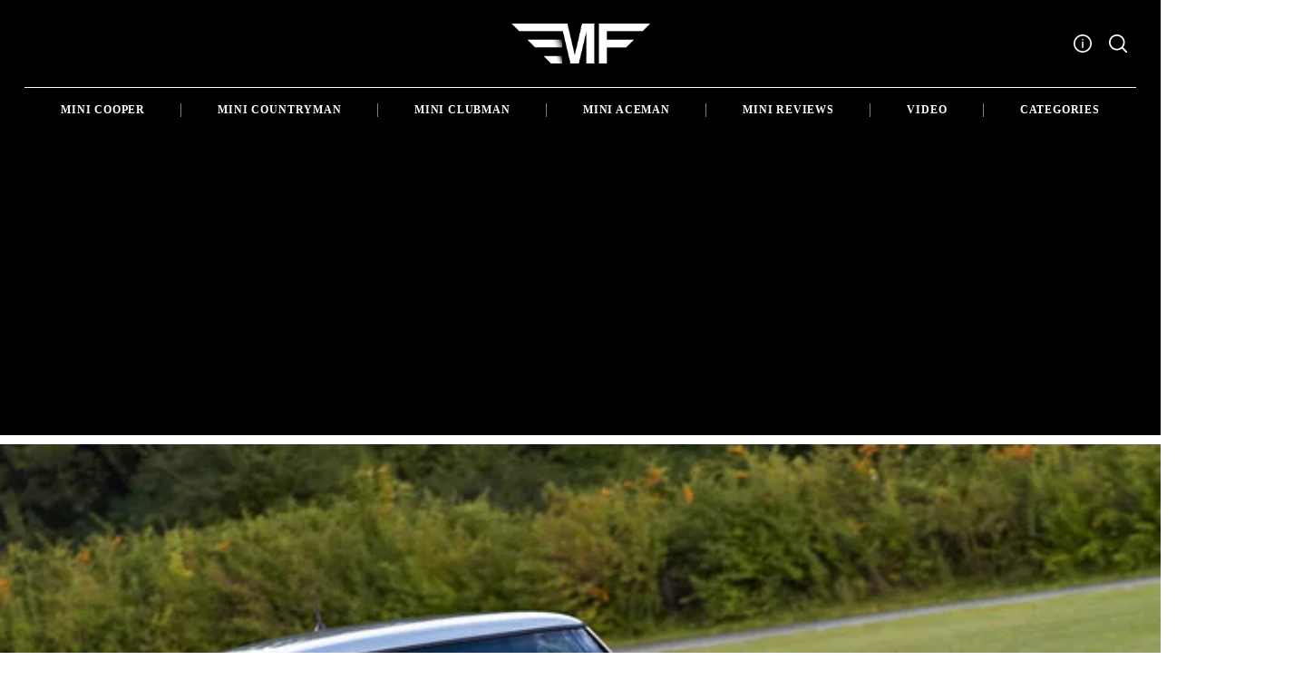

--- FILE ---
content_type: text/html; charset=UTF-8
request_url: https://www.motoringfile.com/?attachment_id=26445
body_size: 18817
content:
<!doctype html>
<html lang="en-US">
<head>
    <meta charset="UTF-8">
    <meta name="viewport" content="width=device-width, minimum-scale=1">
    <meta name="theme-color" content="#000000">
    <link rel="profile" href="https://gmpg.org/xfn/11">
    <meta name='robots' content='index, follow, max-image-preview:large, max-snippet:-1, max-video-preview:-1' />
	<style>img:is([sizes="auto" i], [sizes^="auto," i]) { contain-intrinsic-size: 3000px 1500px }</style>
	
	<!-- This site is optimized with the Yoast SEO plugin v26.7 - https://yoast.com/wordpress/plugins/seo/ -->
	<title>JCW GP2 - MotoringFile</title>
	<link rel="canonical" href="https://www.motoringfile.com/" />
	<meta property="og:locale" content="en_US" />
	<meta property="og:type" content="article" />
	<meta property="og:title" content="JCW GP2 - MotoringFile" />
	<meta property="og:description" content="FacebookTwitterPinterestReddit" />
	<meta property="og:url" content="https://www.motoringfile.com/" />
	<meta property="og:site_name" content="MotoringFile" />
	<meta property="article:publisher" content="https://www.facebook.com/motoringfile" />
	<meta property="og:image" content="https://www.motoringfile.com" />
	<meta property="og:image:width" content="670" />
	<meta property="og:image:height" content="447" />
	<meta property="og:image:type" content="image/jpeg" />
	<meta name="twitter:card" content="summary_large_image" />
	<meta name="twitter:site" content="@motoringfile" />
	<script type="application/ld+json" class="yoast-schema-graph">{"@context":"https://schema.org","@graph":[{"@type":"WebPage","@id":"https://www.motoringfile.com/","url":"https://www.motoringfile.com/","name":"JCW GP2 - MotoringFile","isPartOf":{"@id":"https://www.motoringfile.com/#website"},"primaryImageOfPage":{"@id":"https://www.motoringfile.com/#primaryimage"},"image":{"@id":"https://www.motoringfile.com/#primaryimage"},"thumbnailUrl":"https://i0.wp.com/www.motoringfile.com/wp-content/uploads/2012/09/P90102754_highRes.jpg?fit=670%2C447&ssl=1","datePublished":"2012-09-26T14:35:33+00:00","breadcrumb":{"@id":"https://www.motoringfile.com/#breadcrumb"},"inLanguage":"en-US","potentialAction":[{"@type":"ReadAction","target":["https://www.motoringfile.com/"]}]},{"@type":"ImageObject","inLanguage":"en-US","@id":"https://www.motoringfile.com/#primaryimage","url":"https://i0.wp.com/www.motoringfile.com/wp-content/uploads/2012/09/P90102754_highRes.jpg?fit=670%2C447&ssl=1","contentUrl":"https://i0.wp.com/www.motoringfile.com/wp-content/uploads/2012/09/P90102754_highRes.jpg?fit=670%2C447&ssl=1","width":"670","height":"447"},{"@type":"BreadcrumbList","@id":"https://www.motoringfile.com/#breadcrumb","itemListElement":[{"@type":"ListItem","position":1,"name":"Home","item":"https://www.motoringfile.com/"},{"@type":"ListItem","position":2,"name":"JCW GP2"}]},{"@type":"WebSite","@id":"https://www.motoringfile.com/#website","url":"https://www.motoringfile.com/","name":"MotoringFile","description":"The worlds largest MINI news, reviews and opinion website.","publisher":{"@id":"https://www.motoringfile.com/#organization"},"potentialAction":[{"@type":"SearchAction","target":{"@type":"EntryPoint","urlTemplate":"https://www.motoringfile.com/?s={search_term_string}"},"query-input":{"@type":"PropertyValueSpecification","valueRequired":true,"valueName":"search_term_string"}}],"inLanguage":"en-US"},{"@type":"Organization","@id":"https://www.motoringfile.com/#organization","name":"MotoringFile","url":"https://www.motoringfile.com/","logo":{"@type":"ImageObject","inLanguage":"en-US","@id":"https://www.motoringfile.com/#/schema/logo/image/","url":"https://i0.wp.com/www.motoringfile.com/wp-content/uploads/2023/07/cropped-MF-logo-2023-wing_white.png?fit=920%2C269&ssl=1","contentUrl":"https://i0.wp.com/www.motoringfile.com/wp-content/uploads/2023/07/cropped-MF-logo-2023-wing_white.png?fit=920%2C269&ssl=1","width":920,"height":269,"caption":"MotoringFile"},"image":{"@id":"https://www.motoringfile.com/#/schema/logo/image/"},"sameAs":["https://www.facebook.com/motoringfile","https://x.com/motoringfile","https://instagram.com/motoringfile"]}]}</script>
	<!-- / Yoast SEO plugin. -->


<link rel='dns-prefetch' href='//www.googletagmanager.com' />
<link rel='dns-prefetch' href='//stats.wp.com' />
<link rel='dns-prefetch' href='//widgets.wp.com' />
<link rel='dns-prefetch' href='//jetpack.wordpress.com' />
<link rel='dns-prefetch' href='//s0.wp.com' />
<link rel='dns-prefetch' href='//public-api.wordpress.com' />
<link rel='dns-prefetch' href='//0.gravatar.com' />
<link rel='dns-prefetch' href='//1.gravatar.com' />
<link rel='dns-prefetch' href='//2.gravatar.com' />
<link rel='dns-prefetch' href='//pagead2.googlesyndication.com' />
<link rel='preconnect' href='//i0.wp.com' />
<link rel='preconnect' href='//c0.wp.com' />
<link rel="alternate" type="application/rss+xml" title="MotoringFile &raquo; Feed" href="https://www.motoringfile.com/feed/" />
<link rel="alternate" type="application/rss+xml" title="MotoringFile &raquo; Comments Feed" href="https://www.motoringfile.com/comments/feed/" />
<link rel="alternate" type="application/rss+xml" title="MotoringFile &raquo; JCW GP2 Comments Feed" href="https://www.motoringfile.com/?attachment_id=26445/feed/" />
<script type="text/javascript">
/* <![CDATA[ */
window._wpemojiSettings = {"baseUrl":"https:\/\/s.w.org\/images\/core\/emoji\/16.0.1\/72x72\/","ext":".png","svgUrl":"https:\/\/s.w.org\/images\/core\/emoji\/16.0.1\/svg\/","svgExt":".svg","source":{"concatemoji":"https:\/\/www.motoringfile.com\/wp-includes\/js\/wp-emoji-release.min.js?ver=6.8.3"}};
/*! This file is auto-generated */
!function(s,n){var o,i,e;function c(e){try{var t={supportTests:e,timestamp:(new Date).valueOf()};sessionStorage.setItem(o,JSON.stringify(t))}catch(e){}}function p(e,t,n){e.clearRect(0,0,e.canvas.width,e.canvas.height),e.fillText(t,0,0);var t=new Uint32Array(e.getImageData(0,0,e.canvas.width,e.canvas.height).data),a=(e.clearRect(0,0,e.canvas.width,e.canvas.height),e.fillText(n,0,0),new Uint32Array(e.getImageData(0,0,e.canvas.width,e.canvas.height).data));return t.every(function(e,t){return e===a[t]})}function u(e,t){e.clearRect(0,0,e.canvas.width,e.canvas.height),e.fillText(t,0,0);for(var n=e.getImageData(16,16,1,1),a=0;a<n.data.length;a++)if(0!==n.data[a])return!1;return!0}function f(e,t,n,a){switch(t){case"flag":return n(e,"\ud83c\udff3\ufe0f\u200d\u26a7\ufe0f","\ud83c\udff3\ufe0f\u200b\u26a7\ufe0f")?!1:!n(e,"\ud83c\udde8\ud83c\uddf6","\ud83c\udde8\u200b\ud83c\uddf6")&&!n(e,"\ud83c\udff4\udb40\udc67\udb40\udc62\udb40\udc65\udb40\udc6e\udb40\udc67\udb40\udc7f","\ud83c\udff4\u200b\udb40\udc67\u200b\udb40\udc62\u200b\udb40\udc65\u200b\udb40\udc6e\u200b\udb40\udc67\u200b\udb40\udc7f");case"emoji":return!a(e,"\ud83e\udedf")}return!1}function g(e,t,n,a){var r="undefined"!=typeof WorkerGlobalScope&&self instanceof WorkerGlobalScope?new OffscreenCanvas(300,150):s.createElement("canvas"),o=r.getContext("2d",{willReadFrequently:!0}),i=(o.textBaseline="top",o.font="600 32px Arial",{});return e.forEach(function(e){i[e]=t(o,e,n,a)}),i}function t(e){var t=s.createElement("script");t.src=e,t.defer=!0,s.head.appendChild(t)}"undefined"!=typeof Promise&&(o="wpEmojiSettingsSupports",i=["flag","emoji"],n.supports={everything:!0,everythingExceptFlag:!0},e=new Promise(function(e){s.addEventListener("DOMContentLoaded",e,{once:!0})}),new Promise(function(t){var n=function(){try{var e=JSON.parse(sessionStorage.getItem(o));if("object"==typeof e&&"number"==typeof e.timestamp&&(new Date).valueOf()<e.timestamp+604800&&"object"==typeof e.supportTests)return e.supportTests}catch(e){}return null}();if(!n){if("undefined"!=typeof Worker&&"undefined"!=typeof OffscreenCanvas&&"undefined"!=typeof URL&&URL.createObjectURL&&"undefined"!=typeof Blob)try{var e="postMessage("+g.toString()+"("+[JSON.stringify(i),f.toString(),p.toString(),u.toString()].join(",")+"));",a=new Blob([e],{type:"text/javascript"}),r=new Worker(URL.createObjectURL(a),{name:"wpTestEmojiSupports"});return void(r.onmessage=function(e){c(n=e.data),r.terminate(),t(n)})}catch(e){}c(n=g(i,f,p,u))}t(n)}).then(function(e){for(var t in e)n.supports[t]=e[t],n.supports.everything=n.supports.everything&&n.supports[t],"flag"!==t&&(n.supports.everythingExceptFlag=n.supports.everythingExceptFlag&&n.supports[t]);n.supports.everythingExceptFlag=n.supports.everythingExceptFlag&&!n.supports.flag,n.DOMReady=!1,n.readyCallback=function(){n.DOMReady=!0}}).then(function(){return e}).then(function(){var e;n.supports.everything||(n.readyCallback(),(e=n.source||{}).concatemoji?t(e.concatemoji):e.wpemoji&&e.twemoji&&(t(e.twemoji),t(e.wpemoji)))}))}((window,document),window._wpemojiSettings);
/* ]]> */
</script>
<style id='wp-emoji-styles-inline-css' type='text/css'>

	img.wp-smiley, img.emoji {
		display: inline !important;
		border: none !important;
		box-shadow: none !important;
		height: 1em !important;
		width: 1em !important;
		margin: 0 0.07em !important;
		vertical-align: -0.1em !important;
		background: none !important;
		padding: 0 !important;
	}
</style>
<link rel='stylesheet' id='wp-block-library-css' href='https://c0.wp.com/c/6.8.3/wp-includes/css/dist/block-library/style.min.css' type='text/css' media='all' />
<style id='classic-theme-styles-inline-css' type='text/css'>
/*! This file is auto-generated */
.wp-block-button__link{color:#fff;background-color:#32373c;border-radius:9999px;box-shadow:none;text-decoration:none;padding:calc(.667em + 2px) calc(1.333em + 2px);font-size:1.125em}.wp-block-file__button{background:#32373c;color:#fff;text-decoration:none}
</style>
<style id='global-styles-inline-css' type='text/css'>
:root{--wp--preset--aspect-ratio--square: 1;--wp--preset--aspect-ratio--4-3: 4/3;--wp--preset--aspect-ratio--3-4: 3/4;--wp--preset--aspect-ratio--3-2: 3/2;--wp--preset--aspect-ratio--2-3: 2/3;--wp--preset--aspect-ratio--16-9: 16/9;--wp--preset--aspect-ratio--9-16: 9/16;--wp--preset--color--black: #000000;--wp--preset--color--cyan-bluish-gray: #abb8c3;--wp--preset--color--white: #ffffff;--wp--preset--color--pale-pink: #f78da7;--wp--preset--color--vivid-red: #cf2e2e;--wp--preset--color--luminous-vivid-orange: #ff6900;--wp--preset--color--luminous-vivid-amber: #fcb900;--wp--preset--color--light-green-cyan: #7bdcb5;--wp--preset--color--vivid-green-cyan: #00d084;--wp--preset--color--pale-cyan-blue: #8ed1fc;--wp--preset--color--vivid-cyan-blue: #0693e3;--wp--preset--color--vivid-purple: #9b51e0;--wp--preset--gradient--vivid-cyan-blue-to-vivid-purple: linear-gradient(135deg,rgba(6,147,227,1) 0%,rgb(155,81,224) 100%);--wp--preset--gradient--light-green-cyan-to-vivid-green-cyan: linear-gradient(135deg,rgb(122,220,180) 0%,rgb(0,208,130) 100%);--wp--preset--gradient--luminous-vivid-amber-to-luminous-vivid-orange: linear-gradient(135deg,rgba(252,185,0,1) 0%,rgba(255,105,0,1) 100%);--wp--preset--gradient--luminous-vivid-orange-to-vivid-red: linear-gradient(135deg,rgba(255,105,0,1) 0%,rgb(207,46,46) 100%);--wp--preset--gradient--very-light-gray-to-cyan-bluish-gray: linear-gradient(135deg,rgb(238,238,238) 0%,rgb(169,184,195) 100%);--wp--preset--gradient--cool-to-warm-spectrum: linear-gradient(135deg,rgb(74,234,220) 0%,rgb(151,120,209) 20%,rgb(207,42,186) 40%,rgb(238,44,130) 60%,rgb(251,105,98) 80%,rgb(254,248,76) 100%);--wp--preset--gradient--blush-light-purple: linear-gradient(135deg,rgb(255,206,236) 0%,rgb(152,150,240) 100%);--wp--preset--gradient--blush-bordeaux: linear-gradient(135deg,rgb(254,205,165) 0%,rgb(254,45,45) 50%,rgb(107,0,62) 100%);--wp--preset--gradient--luminous-dusk: linear-gradient(135deg,rgb(255,203,112) 0%,rgb(199,81,192) 50%,rgb(65,88,208) 100%);--wp--preset--gradient--pale-ocean: linear-gradient(135deg,rgb(255,245,203) 0%,rgb(182,227,212) 50%,rgb(51,167,181) 100%);--wp--preset--gradient--electric-grass: linear-gradient(135deg,rgb(202,248,128) 0%,rgb(113,206,126) 100%);--wp--preset--gradient--midnight: linear-gradient(135deg,rgb(2,3,129) 0%,rgb(40,116,252) 100%);--wp--preset--font-size--small: 13px;--wp--preset--font-size--medium: 20px;--wp--preset--font-size--large: 36px;--wp--preset--font-size--x-large: 42px;--wp--preset--spacing--20: 0.44rem;--wp--preset--spacing--30: 0.67rem;--wp--preset--spacing--40: 1rem;--wp--preset--spacing--50: 1.5rem;--wp--preset--spacing--60: 2.25rem;--wp--preset--spacing--70: 3.38rem;--wp--preset--spacing--80: 5.06rem;--wp--preset--shadow--natural: 6px 6px 9px rgba(0, 0, 0, 0.2);--wp--preset--shadow--deep: 12px 12px 50px rgba(0, 0, 0, 0.4);--wp--preset--shadow--sharp: 6px 6px 0px rgba(0, 0, 0, 0.2);--wp--preset--shadow--outlined: 6px 6px 0px -3px rgba(255, 255, 255, 1), 6px 6px rgba(0, 0, 0, 1);--wp--preset--shadow--crisp: 6px 6px 0px rgba(0, 0, 0, 1);}:where(.is-layout-flex){gap: 0.5em;}:where(.is-layout-grid){gap: 0.5em;}body .is-layout-flex{display: flex;}.is-layout-flex{flex-wrap: wrap;align-items: center;}.is-layout-flex > :is(*, div){margin: 0;}body .is-layout-grid{display: grid;}.is-layout-grid > :is(*, div){margin: 0;}:where(.wp-block-columns.is-layout-flex){gap: 2em;}:where(.wp-block-columns.is-layout-grid){gap: 2em;}:where(.wp-block-post-template.is-layout-flex){gap: 1.25em;}:where(.wp-block-post-template.is-layout-grid){gap: 1.25em;}.has-black-color{color: var(--wp--preset--color--black) !important;}.has-cyan-bluish-gray-color{color: var(--wp--preset--color--cyan-bluish-gray) !important;}.has-white-color{color: var(--wp--preset--color--white) !important;}.has-pale-pink-color{color: var(--wp--preset--color--pale-pink) !important;}.has-vivid-red-color{color: var(--wp--preset--color--vivid-red) !important;}.has-luminous-vivid-orange-color{color: var(--wp--preset--color--luminous-vivid-orange) !important;}.has-luminous-vivid-amber-color{color: var(--wp--preset--color--luminous-vivid-amber) !important;}.has-light-green-cyan-color{color: var(--wp--preset--color--light-green-cyan) !important;}.has-vivid-green-cyan-color{color: var(--wp--preset--color--vivid-green-cyan) !important;}.has-pale-cyan-blue-color{color: var(--wp--preset--color--pale-cyan-blue) !important;}.has-vivid-cyan-blue-color{color: var(--wp--preset--color--vivid-cyan-blue) !important;}.has-vivid-purple-color{color: var(--wp--preset--color--vivid-purple) !important;}.has-black-background-color{background-color: var(--wp--preset--color--black) !important;}.has-cyan-bluish-gray-background-color{background-color: var(--wp--preset--color--cyan-bluish-gray) !important;}.has-white-background-color{background-color: var(--wp--preset--color--white) !important;}.has-pale-pink-background-color{background-color: var(--wp--preset--color--pale-pink) !important;}.has-vivid-red-background-color{background-color: var(--wp--preset--color--vivid-red) !important;}.has-luminous-vivid-orange-background-color{background-color: var(--wp--preset--color--luminous-vivid-orange) !important;}.has-luminous-vivid-amber-background-color{background-color: var(--wp--preset--color--luminous-vivid-amber) !important;}.has-light-green-cyan-background-color{background-color: var(--wp--preset--color--light-green-cyan) !important;}.has-vivid-green-cyan-background-color{background-color: var(--wp--preset--color--vivid-green-cyan) !important;}.has-pale-cyan-blue-background-color{background-color: var(--wp--preset--color--pale-cyan-blue) !important;}.has-vivid-cyan-blue-background-color{background-color: var(--wp--preset--color--vivid-cyan-blue) !important;}.has-vivid-purple-background-color{background-color: var(--wp--preset--color--vivid-purple) !important;}.has-black-border-color{border-color: var(--wp--preset--color--black) !important;}.has-cyan-bluish-gray-border-color{border-color: var(--wp--preset--color--cyan-bluish-gray) !important;}.has-white-border-color{border-color: var(--wp--preset--color--white) !important;}.has-pale-pink-border-color{border-color: var(--wp--preset--color--pale-pink) !important;}.has-vivid-red-border-color{border-color: var(--wp--preset--color--vivid-red) !important;}.has-luminous-vivid-orange-border-color{border-color: var(--wp--preset--color--luminous-vivid-orange) !important;}.has-luminous-vivid-amber-border-color{border-color: var(--wp--preset--color--luminous-vivid-amber) !important;}.has-light-green-cyan-border-color{border-color: var(--wp--preset--color--light-green-cyan) !important;}.has-vivid-green-cyan-border-color{border-color: var(--wp--preset--color--vivid-green-cyan) !important;}.has-pale-cyan-blue-border-color{border-color: var(--wp--preset--color--pale-cyan-blue) !important;}.has-vivid-cyan-blue-border-color{border-color: var(--wp--preset--color--vivid-cyan-blue) !important;}.has-vivid-purple-border-color{border-color: var(--wp--preset--color--vivid-purple) !important;}.has-vivid-cyan-blue-to-vivid-purple-gradient-background{background: var(--wp--preset--gradient--vivid-cyan-blue-to-vivid-purple) !important;}.has-light-green-cyan-to-vivid-green-cyan-gradient-background{background: var(--wp--preset--gradient--light-green-cyan-to-vivid-green-cyan) !important;}.has-luminous-vivid-amber-to-luminous-vivid-orange-gradient-background{background: var(--wp--preset--gradient--luminous-vivid-amber-to-luminous-vivid-orange) !important;}.has-luminous-vivid-orange-to-vivid-red-gradient-background{background: var(--wp--preset--gradient--luminous-vivid-orange-to-vivid-red) !important;}.has-very-light-gray-to-cyan-bluish-gray-gradient-background{background: var(--wp--preset--gradient--very-light-gray-to-cyan-bluish-gray) !important;}.has-cool-to-warm-spectrum-gradient-background{background: var(--wp--preset--gradient--cool-to-warm-spectrum) !important;}.has-blush-light-purple-gradient-background{background: var(--wp--preset--gradient--blush-light-purple) !important;}.has-blush-bordeaux-gradient-background{background: var(--wp--preset--gradient--blush-bordeaux) !important;}.has-luminous-dusk-gradient-background{background: var(--wp--preset--gradient--luminous-dusk) !important;}.has-pale-ocean-gradient-background{background: var(--wp--preset--gradient--pale-ocean) !important;}.has-electric-grass-gradient-background{background: var(--wp--preset--gradient--electric-grass) !important;}.has-midnight-gradient-background{background: var(--wp--preset--gradient--midnight) !important;}.has-small-font-size{font-size: var(--wp--preset--font-size--small) !important;}.has-medium-font-size{font-size: var(--wp--preset--font-size--medium) !important;}.has-large-font-size{font-size: var(--wp--preset--font-size--large) !important;}.has-x-large-font-size{font-size: var(--wp--preset--font-size--x-large) !important;}
:where(.wp-block-post-template.is-layout-flex){gap: 1.25em;}:where(.wp-block-post-template.is-layout-grid){gap: 1.25em;}
:where(.wp-block-columns.is-layout-flex){gap: 2em;}:where(.wp-block-columns.is-layout-grid){gap: 2em;}
:root :where(.wp-block-pullquote){font-size: 1.5em;line-height: 1.6;}
</style>
<link rel='stylesheet' id='neomag-parent-style-css' href='https://s3.motoringfile.com/wp-content/themes/neomag/style.css.gzip?ver=6.8.3' type='text/css' media='all' />
<link rel='stylesheet' id='neomag-style-css' href='https://www.motoringfile.com/wp-content/themes/neomag-child/style.css?ver=1.0' type='text/css' media='all' />
<style id='neomag-style-inline-css' type='text/css'>
:root { --content-width: 798px }
</style>
<link rel='stylesheet' id='neomag-addons-style-css' href='https://s3.motoringfile.com/wp-content/plugins/neomag-addons/css/neomag-addons-style.css.gzip?ver=6.8.3' type='text/css' media='all' />
<script type="text/javascript" src="https://c0.wp.com/c/6.8.3/wp-includes/js/jquery/jquery.min.js" id="jquery-core-js"></script>
<script type="text/javascript" src="https://c0.wp.com/c/6.8.3/wp-includes/js/jquery/jquery-migrate.min.js" id="jquery-migrate-js"></script>

<!-- Google tag (gtag.js) snippet added by Site Kit -->
<!-- Google Analytics snippet added by Site Kit -->
<!-- Google Ads snippet added by Site Kit -->
<script type="text/javascript" src="https://www.googletagmanager.com/gtag/js?id=GT-WFFPRSG" id="google_gtagjs-js" async></script>
<script type="text/javascript" id="google_gtagjs-js-after">
/* <![CDATA[ */
window.dataLayer = window.dataLayer || [];function gtag(){dataLayer.push(arguments);}
gtag("set","linker",{"domains":["www.motoringfile.com"]});
gtag("js", new Date());
gtag("set", "developer_id.dZTNiMT", true);
gtag("config", "GT-WFFPRSG", {"googlesitekit_post_type":"attachment"});
gtag("config", "AW-368546326");
/* ]]> */
</script>
<link rel="https://api.w.org/" href="https://www.motoringfile.com/wp-json/" /><link rel="alternate" title="JSON" type="application/json" href="https://www.motoringfile.com/wp-json/wp/v2/media/26445" /><link rel="EditURI" type="application/rsd+xml" title="RSD" href="https://www.motoringfile.com/xmlrpc.php?rsd" />
<meta name="generator" content="WordPress 6.8.3" />
<link rel='shortlink' href='https://www.motoringfile.com/?p=26445' />
<link rel="alternate" title="oEmbed (JSON)" type="application/json+oembed" href="https://www.motoringfile.com/wp-json/oembed/1.0/embed?url=https%3A%2F%2Fwww.motoringfile.com%2F%3Fattachment_id%3D26445" />
<link rel="alternate" title="oEmbed (XML)" type="text/xml+oembed" href="https://www.motoringfile.com/wp-json/oembed/1.0/embed?url=https%3A%2F%2Fwww.motoringfile.com%2F%3Fattachment_id%3D26445&#038;format=xml" />
<meta name="generator" content="Site Kit by Google 1.170.0" />	<style>img#wpstats{display:none}</style>
				<style type="text/css">.pp-podcast {opacity: 0;}</style>
		
<!-- Google AdSense meta tags added by Site Kit -->
<meta name="google-adsense-platform-account" content="ca-host-pub-2644536267352236">
<meta name="google-adsense-platform-domain" content="sitekit.withgoogle.com">
<!-- End Google AdSense meta tags added by Site Kit -->

<!-- Google AdSense snippet added by Site Kit -->
<script type="text/javascript" async="async" src="https://pagead2.googlesyndication.com/pagead/js/adsbygoogle.js?client=ca-pub-3393263113611972&amp;host=ca-host-pub-2644536267352236" crossorigin="anonymous"></script>

<!-- End Google AdSense snippet added by Site Kit -->
<link rel="icon" href="https://i0.wp.com/www.motoringfile.com/wp-content/uploads/2023/10/cropped-favicon_2023.png?fit=32%2C32&#038;ssl=1" sizes="32x32" />
<link rel="icon" href="https://i0.wp.com/www.motoringfile.com/wp-content/uploads/2023/10/cropped-favicon_2023.png?fit=192%2C192&#038;ssl=1" sizes="192x192" />
<link rel="apple-touch-icon" href="https://i0.wp.com/www.motoringfile.com/wp-content/uploads/2023/10/cropped-favicon_2023.png?fit=180%2C180&#038;ssl=1" />
<meta name="msapplication-TileImage" content="https://i0.wp.com/www.motoringfile.com/wp-content/uploads/2023/10/cropped-favicon_2023.png?fit=270%2C270&#038;ssl=1" />
<style id="kirki-inline-styles">.icons-single-color .icon-button{color:#000000;background-color:#f0f0f0;}.has-custom-logo{max-width:153px;}.site-branding .text-logo{font-size:48px;text-transform:uppercase;}.h1,.h2,.h3,.h4,.h5,.h6,.main-font,h1,h2,h3,h4,h5,h6{font-family:PT Serif;font-weight:300;text-transform:capitalize;}:root{--headings-font-family:PT Serif;--body-font-family:Open Sans;--site-background:#ffffff;--site-color:#000000;--site-separators-color:#000000;--category-color:#000000;--mouse-hover-color:#fffa00;--content-link:#1669b2;}body{font-family:Open Sans;font-weight:300;}.section-title{color:#707070;}.entry-title{color:#000000;}.entry-summary{color:#535f69;}.entry-meta, .byline, .post-date, .tags-list a{color:#535f69;}[type=text], [type=search], [type=url], [type=number], [type=email], textarea{color:#000000;border-color:#dddddd;}.search-form .search-submit{color:#dddddd;}[type=button]:not(.slick-arrow), [type=reset], [type=submit], button, [type=button]:focus, [type=button]:hover, [type=reset]:focus, [type=reset]:hover, [type=submit]:focus, [type=submit]:hover, button:focus, button:hover, .button{background-color:#000000;}[type=button]:not(.slick-arrow), [type=reset], [type=submit], button, [type=button]:focus, [type=button]:hover, [type=reset]:focus, [type=reset]:hover, [type=submit]:focus, [type=submit]:hover, button:focus, button:hover, .button:hover{color:#ffffff;}.text-logo{color:#000000;}.site-header{color:#ffffff;background-color:#000000;}.site-header .menu-layout--bullets > li:hover > a{color:#dddddd;}.site-header [class*=hor-sep-]:after, .site-header [class*=hor-sep-]:before{background-color:#ffffff;}.header--container .main-navigation{color:#ffffff;}.header--container .main-navigation li:hover > a{color:#bfbfbf;}.header--container .main-navigation .menu-layout--bullets>li:after{border-color:#7f7f7f;}.header--container .main-navigation .menu-layout--grid>li:after{background-color:#7f7f7f;}.header-dropdown--content, .menu-type--dropdown .sub-menu{color:#ffffff;border-color:#868686;}.header-dropdown--content li:hover a, .menu-type--dropdown .sub-menu li:hover a{color:#bebebe;}.header-dropdown--content, .menu-type--dropdown>li>.sub-menu{border-color:#868686;}.header-dropdown--content, .header-dropdown--content *, .menu-type--dropdown .sub-menu{background-color:#000000;}.sticky-navbar, .sticky-navbar .text-logo{color:#ffffff;}.sticky-navbar li:hover a, .sticky-navbar .header-dropdown--content, .sticky-navbar .menu-type--dropdown .sub-menu{color:#ffffff;}.sticky-navbar{background-color:#000000;}.offcanvas--modal:after{background-color:#000000;}.offcanvas--modal, .offcanvas--modal .search-field{color:#ffffff;}.offcanvas-panel--slide{background-color:#000000;color:#ffffff;}.author-profile{border-color:#000000;}.site-footer{color:#7f7f7f;}.site-footer a{color:#727272;}.site-footer a:hover, .site-footer .menu-layout--bullets li:hover a{color:#c1c1c1;}.site-footer, .site-footer .site-info{background-color:#0c0c0c;}.site-footer [class*=hor-sep-]:after, .site-footer [class*=hor-sep-]:before, .site-footer .sep-b-post>.column+.column:before, .site-footer .sep-b-post>.post+.post:before, .site-footer .sep-b-post>.widget+.widget:before, .site-footer .strikethrough-title:after, .site-footer .strikethrough-title:before, .site-footer .widget_archive li:not(:last-child):after, .site-footer .widget_categories li:not(:last-child):after, .site-footer .widget_meta li:not(:last-child):after, .site-footer .widget_nav_menu li:not(:last-child):after, .site-footer .widget_pages li:not(:last-child):after, .site-footer .widget_product_categories li:not(:last-child):after, .site-footer .widget_recent_comments li:not(:last-child):after, .site-footer .widget_recent_entries li:not(:last-child):after{background-color:#7f7f7f;}@media (min-width: 64.0625em){.header-row{padding-top:2vw;padding-bottom:2vw;}#main-navigation, #offcanvas-main-navigation{font-size:0.8rem;}.archive-header{padding-top:1vw;padding-bottom:1vw;}}/* cyrillic-ext */
@font-face {
  font-family: 'PT Serif';
  font-style: normal;
  font-weight: 400;
  font-display: swap;
  src: url(https://www.motoringfile.com/wp-content/fonts/pt-serif/EJRVQgYoZZY2vCFuvAFbzr-tdg.woff2) format('woff2');
  unicode-range: U+0460-052F, U+1C80-1C8A, U+20B4, U+2DE0-2DFF, U+A640-A69F, U+FE2E-FE2F;
}
/* cyrillic */
@font-face {
  font-family: 'PT Serif';
  font-style: normal;
  font-weight: 400;
  font-display: swap;
  src: url(https://www.motoringfile.com/wp-content/fonts/pt-serif/EJRVQgYoZZY2vCFuvAFSzr-tdg.woff2) format('woff2');
  unicode-range: U+0301, U+0400-045F, U+0490-0491, U+04B0-04B1, U+2116;
}
/* latin-ext */
@font-face {
  font-family: 'PT Serif';
  font-style: normal;
  font-weight: 400;
  font-display: swap;
  src: url(https://www.motoringfile.com/wp-content/fonts/pt-serif/EJRVQgYoZZY2vCFuvAFYzr-tdg.woff2) format('woff2');
  unicode-range: U+0100-02BA, U+02BD-02C5, U+02C7-02CC, U+02CE-02D7, U+02DD-02FF, U+0304, U+0308, U+0329, U+1D00-1DBF, U+1E00-1E9F, U+1EF2-1EFF, U+2020, U+20A0-20AB, U+20AD-20C0, U+2113, U+2C60-2C7F, U+A720-A7FF;
}
/* latin */
@font-face {
  font-family: 'PT Serif';
  font-style: normal;
  font-weight: 400;
  font-display: swap;
  src: url(https://www.motoringfile.com/wp-content/fonts/pt-serif/EJRVQgYoZZY2vCFuvAFWzr8.woff2) format('woff2');
  unicode-range: U+0000-00FF, U+0131, U+0152-0153, U+02BB-02BC, U+02C6, U+02DA, U+02DC, U+0304, U+0308, U+0329, U+2000-206F, U+20AC, U+2122, U+2191, U+2193, U+2212, U+2215, U+FEFF, U+FFFD;
}/* cyrillic-ext */
@font-face {
  font-family: 'Open Sans';
  font-style: normal;
  font-weight: 300;
  font-stretch: 100%;
  font-display: swap;
  src: url(https://www.motoringfile.com/wp-content/fonts/open-sans/memSYaGs126MiZpBA-UvWbX2vVnXBbObj2OVZyOOSr4dVJWUgsiH0B4taVIGxA.woff2) format('woff2');
  unicode-range: U+0460-052F, U+1C80-1C8A, U+20B4, U+2DE0-2DFF, U+A640-A69F, U+FE2E-FE2F;
}
/* cyrillic */
@font-face {
  font-family: 'Open Sans';
  font-style: normal;
  font-weight: 300;
  font-stretch: 100%;
  font-display: swap;
  src: url(https://www.motoringfile.com/wp-content/fonts/open-sans/memSYaGs126MiZpBA-UvWbX2vVnXBbObj2OVZyOOSr4dVJWUgsiH0B4kaVIGxA.woff2) format('woff2');
  unicode-range: U+0301, U+0400-045F, U+0490-0491, U+04B0-04B1, U+2116;
}
/* greek-ext */
@font-face {
  font-family: 'Open Sans';
  font-style: normal;
  font-weight: 300;
  font-stretch: 100%;
  font-display: swap;
  src: url(https://www.motoringfile.com/wp-content/fonts/open-sans/memSYaGs126MiZpBA-UvWbX2vVnXBbObj2OVZyOOSr4dVJWUgsiH0B4saVIGxA.woff2) format('woff2');
  unicode-range: U+1F00-1FFF;
}
/* greek */
@font-face {
  font-family: 'Open Sans';
  font-style: normal;
  font-weight: 300;
  font-stretch: 100%;
  font-display: swap;
  src: url(https://www.motoringfile.com/wp-content/fonts/open-sans/memSYaGs126MiZpBA-UvWbX2vVnXBbObj2OVZyOOSr4dVJWUgsiH0B4jaVIGxA.woff2) format('woff2');
  unicode-range: U+0370-0377, U+037A-037F, U+0384-038A, U+038C, U+038E-03A1, U+03A3-03FF;
}
/* hebrew */
@font-face {
  font-family: 'Open Sans';
  font-style: normal;
  font-weight: 300;
  font-stretch: 100%;
  font-display: swap;
  src: url(https://www.motoringfile.com/wp-content/fonts/open-sans/memSYaGs126MiZpBA-UvWbX2vVnXBbObj2OVZyOOSr4dVJWUgsiH0B4iaVIGxA.woff2) format('woff2');
  unicode-range: U+0307-0308, U+0590-05FF, U+200C-2010, U+20AA, U+25CC, U+FB1D-FB4F;
}
/* math */
@font-face {
  font-family: 'Open Sans';
  font-style: normal;
  font-weight: 300;
  font-stretch: 100%;
  font-display: swap;
  src: url(https://www.motoringfile.com/wp-content/fonts/open-sans/memSYaGs126MiZpBA-UvWbX2vVnXBbObj2OVZyOOSr4dVJWUgsiH0B5caVIGxA.woff2) format('woff2');
  unicode-range: U+0302-0303, U+0305, U+0307-0308, U+0310, U+0312, U+0315, U+031A, U+0326-0327, U+032C, U+032F-0330, U+0332-0333, U+0338, U+033A, U+0346, U+034D, U+0391-03A1, U+03A3-03A9, U+03B1-03C9, U+03D1, U+03D5-03D6, U+03F0-03F1, U+03F4-03F5, U+2016-2017, U+2034-2038, U+203C, U+2040, U+2043, U+2047, U+2050, U+2057, U+205F, U+2070-2071, U+2074-208E, U+2090-209C, U+20D0-20DC, U+20E1, U+20E5-20EF, U+2100-2112, U+2114-2115, U+2117-2121, U+2123-214F, U+2190, U+2192, U+2194-21AE, U+21B0-21E5, U+21F1-21F2, U+21F4-2211, U+2213-2214, U+2216-22FF, U+2308-230B, U+2310, U+2319, U+231C-2321, U+2336-237A, U+237C, U+2395, U+239B-23B7, U+23D0, U+23DC-23E1, U+2474-2475, U+25AF, U+25B3, U+25B7, U+25BD, U+25C1, U+25CA, U+25CC, U+25FB, U+266D-266F, U+27C0-27FF, U+2900-2AFF, U+2B0E-2B11, U+2B30-2B4C, U+2BFE, U+3030, U+FF5B, U+FF5D, U+1D400-1D7FF, U+1EE00-1EEFF;
}
/* symbols */
@font-face {
  font-family: 'Open Sans';
  font-style: normal;
  font-weight: 300;
  font-stretch: 100%;
  font-display: swap;
  src: url(https://www.motoringfile.com/wp-content/fonts/open-sans/memSYaGs126MiZpBA-UvWbX2vVnXBbObj2OVZyOOSr4dVJWUgsiH0B5OaVIGxA.woff2) format('woff2');
  unicode-range: U+0001-000C, U+000E-001F, U+007F-009F, U+20DD-20E0, U+20E2-20E4, U+2150-218F, U+2190, U+2192, U+2194-2199, U+21AF, U+21E6-21F0, U+21F3, U+2218-2219, U+2299, U+22C4-22C6, U+2300-243F, U+2440-244A, U+2460-24FF, U+25A0-27BF, U+2800-28FF, U+2921-2922, U+2981, U+29BF, U+29EB, U+2B00-2BFF, U+4DC0-4DFF, U+FFF9-FFFB, U+10140-1018E, U+10190-1019C, U+101A0, U+101D0-101FD, U+102E0-102FB, U+10E60-10E7E, U+1D2C0-1D2D3, U+1D2E0-1D37F, U+1F000-1F0FF, U+1F100-1F1AD, U+1F1E6-1F1FF, U+1F30D-1F30F, U+1F315, U+1F31C, U+1F31E, U+1F320-1F32C, U+1F336, U+1F378, U+1F37D, U+1F382, U+1F393-1F39F, U+1F3A7-1F3A8, U+1F3AC-1F3AF, U+1F3C2, U+1F3C4-1F3C6, U+1F3CA-1F3CE, U+1F3D4-1F3E0, U+1F3ED, U+1F3F1-1F3F3, U+1F3F5-1F3F7, U+1F408, U+1F415, U+1F41F, U+1F426, U+1F43F, U+1F441-1F442, U+1F444, U+1F446-1F449, U+1F44C-1F44E, U+1F453, U+1F46A, U+1F47D, U+1F4A3, U+1F4B0, U+1F4B3, U+1F4B9, U+1F4BB, U+1F4BF, U+1F4C8-1F4CB, U+1F4D6, U+1F4DA, U+1F4DF, U+1F4E3-1F4E6, U+1F4EA-1F4ED, U+1F4F7, U+1F4F9-1F4FB, U+1F4FD-1F4FE, U+1F503, U+1F507-1F50B, U+1F50D, U+1F512-1F513, U+1F53E-1F54A, U+1F54F-1F5FA, U+1F610, U+1F650-1F67F, U+1F687, U+1F68D, U+1F691, U+1F694, U+1F698, U+1F6AD, U+1F6B2, U+1F6B9-1F6BA, U+1F6BC, U+1F6C6-1F6CF, U+1F6D3-1F6D7, U+1F6E0-1F6EA, U+1F6F0-1F6F3, U+1F6F7-1F6FC, U+1F700-1F7FF, U+1F800-1F80B, U+1F810-1F847, U+1F850-1F859, U+1F860-1F887, U+1F890-1F8AD, U+1F8B0-1F8BB, U+1F8C0-1F8C1, U+1F900-1F90B, U+1F93B, U+1F946, U+1F984, U+1F996, U+1F9E9, U+1FA00-1FA6F, U+1FA70-1FA7C, U+1FA80-1FA89, U+1FA8F-1FAC6, U+1FACE-1FADC, U+1FADF-1FAE9, U+1FAF0-1FAF8, U+1FB00-1FBFF;
}
/* vietnamese */
@font-face {
  font-family: 'Open Sans';
  font-style: normal;
  font-weight: 300;
  font-stretch: 100%;
  font-display: swap;
  src: url(https://www.motoringfile.com/wp-content/fonts/open-sans/memSYaGs126MiZpBA-UvWbX2vVnXBbObj2OVZyOOSr4dVJWUgsiH0B4vaVIGxA.woff2) format('woff2');
  unicode-range: U+0102-0103, U+0110-0111, U+0128-0129, U+0168-0169, U+01A0-01A1, U+01AF-01B0, U+0300-0301, U+0303-0304, U+0308-0309, U+0323, U+0329, U+1EA0-1EF9, U+20AB;
}
/* latin-ext */
@font-face {
  font-family: 'Open Sans';
  font-style: normal;
  font-weight: 300;
  font-stretch: 100%;
  font-display: swap;
  src: url(https://www.motoringfile.com/wp-content/fonts/open-sans/memSYaGs126MiZpBA-UvWbX2vVnXBbObj2OVZyOOSr4dVJWUgsiH0B4uaVIGxA.woff2) format('woff2');
  unicode-range: U+0100-02BA, U+02BD-02C5, U+02C7-02CC, U+02CE-02D7, U+02DD-02FF, U+0304, U+0308, U+0329, U+1D00-1DBF, U+1E00-1E9F, U+1EF2-1EFF, U+2020, U+20A0-20AB, U+20AD-20C0, U+2113, U+2C60-2C7F, U+A720-A7FF;
}
/* latin */
@font-face {
  font-family: 'Open Sans';
  font-style: normal;
  font-weight: 300;
  font-stretch: 100%;
  font-display: swap;
  src: url(https://www.motoringfile.com/wp-content/fonts/open-sans/memSYaGs126MiZpBA-UvWbX2vVnXBbObj2OVZyOOSr4dVJWUgsiH0B4gaVI.woff2) format('woff2');
  unicode-range: U+0000-00FF, U+0131, U+0152-0153, U+02BB-02BC, U+02C6, U+02DA, U+02DC, U+0304, U+0308, U+0329, U+2000-206F, U+20AC, U+2122, U+2191, U+2193, U+2212, U+2215, U+FEFF, U+FFFD;
}/* cyrillic-ext */
@font-face {
  font-family: 'PT Serif';
  font-style: normal;
  font-weight: 400;
  font-display: swap;
  src: url(https://www.motoringfile.com/wp-content/fonts/pt-serif/EJRVQgYoZZY2vCFuvAFbzr-tdg.woff2) format('woff2');
  unicode-range: U+0460-052F, U+1C80-1C8A, U+20B4, U+2DE0-2DFF, U+A640-A69F, U+FE2E-FE2F;
}
/* cyrillic */
@font-face {
  font-family: 'PT Serif';
  font-style: normal;
  font-weight: 400;
  font-display: swap;
  src: url(https://www.motoringfile.com/wp-content/fonts/pt-serif/EJRVQgYoZZY2vCFuvAFSzr-tdg.woff2) format('woff2');
  unicode-range: U+0301, U+0400-045F, U+0490-0491, U+04B0-04B1, U+2116;
}
/* latin-ext */
@font-face {
  font-family: 'PT Serif';
  font-style: normal;
  font-weight: 400;
  font-display: swap;
  src: url(https://www.motoringfile.com/wp-content/fonts/pt-serif/EJRVQgYoZZY2vCFuvAFYzr-tdg.woff2) format('woff2');
  unicode-range: U+0100-02BA, U+02BD-02C5, U+02C7-02CC, U+02CE-02D7, U+02DD-02FF, U+0304, U+0308, U+0329, U+1D00-1DBF, U+1E00-1E9F, U+1EF2-1EFF, U+2020, U+20A0-20AB, U+20AD-20C0, U+2113, U+2C60-2C7F, U+A720-A7FF;
}
/* latin */
@font-face {
  font-family: 'PT Serif';
  font-style: normal;
  font-weight: 400;
  font-display: swap;
  src: url(https://www.motoringfile.com/wp-content/fonts/pt-serif/EJRVQgYoZZY2vCFuvAFWzr8.woff2) format('woff2');
  unicode-range: U+0000-00FF, U+0131, U+0152-0153, U+02BB-02BC, U+02C6, U+02DA, U+02DC, U+0304, U+0308, U+0329, U+2000-206F, U+20AC, U+2122, U+2191, U+2193, U+2212, U+2215, U+FEFF, U+FFFD;
}/* cyrillic-ext */
@font-face {
  font-family: 'Open Sans';
  font-style: normal;
  font-weight: 300;
  font-stretch: 100%;
  font-display: swap;
  src: url(https://www.motoringfile.com/wp-content/fonts/open-sans/memSYaGs126MiZpBA-UvWbX2vVnXBbObj2OVZyOOSr4dVJWUgsiH0B4taVIGxA.woff2) format('woff2');
  unicode-range: U+0460-052F, U+1C80-1C8A, U+20B4, U+2DE0-2DFF, U+A640-A69F, U+FE2E-FE2F;
}
/* cyrillic */
@font-face {
  font-family: 'Open Sans';
  font-style: normal;
  font-weight: 300;
  font-stretch: 100%;
  font-display: swap;
  src: url(https://www.motoringfile.com/wp-content/fonts/open-sans/memSYaGs126MiZpBA-UvWbX2vVnXBbObj2OVZyOOSr4dVJWUgsiH0B4kaVIGxA.woff2) format('woff2');
  unicode-range: U+0301, U+0400-045F, U+0490-0491, U+04B0-04B1, U+2116;
}
/* greek-ext */
@font-face {
  font-family: 'Open Sans';
  font-style: normal;
  font-weight: 300;
  font-stretch: 100%;
  font-display: swap;
  src: url(https://www.motoringfile.com/wp-content/fonts/open-sans/memSYaGs126MiZpBA-UvWbX2vVnXBbObj2OVZyOOSr4dVJWUgsiH0B4saVIGxA.woff2) format('woff2');
  unicode-range: U+1F00-1FFF;
}
/* greek */
@font-face {
  font-family: 'Open Sans';
  font-style: normal;
  font-weight: 300;
  font-stretch: 100%;
  font-display: swap;
  src: url(https://www.motoringfile.com/wp-content/fonts/open-sans/memSYaGs126MiZpBA-UvWbX2vVnXBbObj2OVZyOOSr4dVJWUgsiH0B4jaVIGxA.woff2) format('woff2');
  unicode-range: U+0370-0377, U+037A-037F, U+0384-038A, U+038C, U+038E-03A1, U+03A3-03FF;
}
/* hebrew */
@font-face {
  font-family: 'Open Sans';
  font-style: normal;
  font-weight: 300;
  font-stretch: 100%;
  font-display: swap;
  src: url(https://www.motoringfile.com/wp-content/fonts/open-sans/memSYaGs126MiZpBA-UvWbX2vVnXBbObj2OVZyOOSr4dVJWUgsiH0B4iaVIGxA.woff2) format('woff2');
  unicode-range: U+0307-0308, U+0590-05FF, U+200C-2010, U+20AA, U+25CC, U+FB1D-FB4F;
}
/* math */
@font-face {
  font-family: 'Open Sans';
  font-style: normal;
  font-weight: 300;
  font-stretch: 100%;
  font-display: swap;
  src: url(https://www.motoringfile.com/wp-content/fonts/open-sans/memSYaGs126MiZpBA-UvWbX2vVnXBbObj2OVZyOOSr4dVJWUgsiH0B5caVIGxA.woff2) format('woff2');
  unicode-range: U+0302-0303, U+0305, U+0307-0308, U+0310, U+0312, U+0315, U+031A, U+0326-0327, U+032C, U+032F-0330, U+0332-0333, U+0338, U+033A, U+0346, U+034D, U+0391-03A1, U+03A3-03A9, U+03B1-03C9, U+03D1, U+03D5-03D6, U+03F0-03F1, U+03F4-03F5, U+2016-2017, U+2034-2038, U+203C, U+2040, U+2043, U+2047, U+2050, U+2057, U+205F, U+2070-2071, U+2074-208E, U+2090-209C, U+20D0-20DC, U+20E1, U+20E5-20EF, U+2100-2112, U+2114-2115, U+2117-2121, U+2123-214F, U+2190, U+2192, U+2194-21AE, U+21B0-21E5, U+21F1-21F2, U+21F4-2211, U+2213-2214, U+2216-22FF, U+2308-230B, U+2310, U+2319, U+231C-2321, U+2336-237A, U+237C, U+2395, U+239B-23B7, U+23D0, U+23DC-23E1, U+2474-2475, U+25AF, U+25B3, U+25B7, U+25BD, U+25C1, U+25CA, U+25CC, U+25FB, U+266D-266F, U+27C0-27FF, U+2900-2AFF, U+2B0E-2B11, U+2B30-2B4C, U+2BFE, U+3030, U+FF5B, U+FF5D, U+1D400-1D7FF, U+1EE00-1EEFF;
}
/* symbols */
@font-face {
  font-family: 'Open Sans';
  font-style: normal;
  font-weight: 300;
  font-stretch: 100%;
  font-display: swap;
  src: url(https://www.motoringfile.com/wp-content/fonts/open-sans/memSYaGs126MiZpBA-UvWbX2vVnXBbObj2OVZyOOSr4dVJWUgsiH0B5OaVIGxA.woff2) format('woff2');
  unicode-range: U+0001-000C, U+000E-001F, U+007F-009F, U+20DD-20E0, U+20E2-20E4, U+2150-218F, U+2190, U+2192, U+2194-2199, U+21AF, U+21E6-21F0, U+21F3, U+2218-2219, U+2299, U+22C4-22C6, U+2300-243F, U+2440-244A, U+2460-24FF, U+25A0-27BF, U+2800-28FF, U+2921-2922, U+2981, U+29BF, U+29EB, U+2B00-2BFF, U+4DC0-4DFF, U+FFF9-FFFB, U+10140-1018E, U+10190-1019C, U+101A0, U+101D0-101FD, U+102E0-102FB, U+10E60-10E7E, U+1D2C0-1D2D3, U+1D2E0-1D37F, U+1F000-1F0FF, U+1F100-1F1AD, U+1F1E6-1F1FF, U+1F30D-1F30F, U+1F315, U+1F31C, U+1F31E, U+1F320-1F32C, U+1F336, U+1F378, U+1F37D, U+1F382, U+1F393-1F39F, U+1F3A7-1F3A8, U+1F3AC-1F3AF, U+1F3C2, U+1F3C4-1F3C6, U+1F3CA-1F3CE, U+1F3D4-1F3E0, U+1F3ED, U+1F3F1-1F3F3, U+1F3F5-1F3F7, U+1F408, U+1F415, U+1F41F, U+1F426, U+1F43F, U+1F441-1F442, U+1F444, U+1F446-1F449, U+1F44C-1F44E, U+1F453, U+1F46A, U+1F47D, U+1F4A3, U+1F4B0, U+1F4B3, U+1F4B9, U+1F4BB, U+1F4BF, U+1F4C8-1F4CB, U+1F4D6, U+1F4DA, U+1F4DF, U+1F4E3-1F4E6, U+1F4EA-1F4ED, U+1F4F7, U+1F4F9-1F4FB, U+1F4FD-1F4FE, U+1F503, U+1F507-1F50B, U+1F50D, U+1F512-1F513, U+1F53E-1F54A, U+1F54F-1F5FA, U+1F610, U+1F650-1F67F, U+1F687, U+1F68D, U+1F691, U+1F694, U+1F698, U+1F6AD, U+1F6B2, U+1F6B9-1F6BA, U+1F6BC, U+1F6C6-1F6CF, U+1F6D3-1F6D7, U+1F6E0-1F6EA, U+1F6F0-1F6F3, U+1F6F7-1F6FC, U+1F700-1F7FF, U+1F800-1F80B, U+1F810-1F847, U+1F850-1F859, U+1F860-1F887, U+1F890-1F8AD, U+1F8B0-1F8BB, U+1F8C0-1F8C1, U+1F900-1F90B, U+1F93B, U+1F946, U+1F984, U+1F996, U+1F9E9, U+1FA00-1FA6F, U+1FA70-1FA7C, U+1FA80-1FA89, U+1FA8F-1FAC6, U+1FACE-1FADC, U+1FADF-1FAE9, U+1FAF0-1FAF8, U+1FB00-1FBFF;
}
/* vietnamese */
@font-face {
  font-family: 'Open Sans';
  font-style: normal;
  font-weight: 300;
  font-stretch: 100%;
  font-display: swap;
  src: url(https://www.motoringfile.com/wp-content/fonts/open-sans/memSYaGs126MiZpBA-UvWbX2vVnXBbObj2OVZyOOSr4dVJWUgsiH0B4vaVIGxA.woff2) format('woff2');
  unicode-range: U+0102-0103, U+0110-0111, U+0128-0129, U+0168-0169, U+01A0-01A1, U+01AF-01B0, U+0300-0301, U+0303-0304, U+0308-0309, U+0323, U+0329, U+1EA0-1EF9, U+20AB;
}
/* latin-ext */
@font-face {
  font-family: 'Open Sans';
  font-style: normal;
  font-weight: 300;
  font-stretch: 100%;
  font-display: swap;
  src: url(https://www.motoringfile.com/wp-content/fonts/open-sans/memSYaGs126MiZpBA-UvWbX2vVnXBbObj2OVZyOOSr4dVJWUgsiH0B4uaVIGxA.woff2) format('woff2');
  unicode-range: U+0100-02BA, U+02BD-02C5, U+02C7-02CC, U+02CE-02D7, U+02DD-02FF, U+0304, U+0308, U+0329, U+1D00-1DBF, U+1E00-1E9F, U+1EF2-1EFF, U+2020, U+20A0-20AB, U+20AD-20C0, U+2113, U+2C60-2C7F, U+A720-A7FF;
}
/* latin */
@font-face {
  font-family: 'Open Sans';
  font-style: normal;
  font-weight: 300;
  font-stretch: 100%;
  font-display: swap;
  src: url(https://www.motoringfile.com/wp-content/fonts/open-sans/memSYaGs126MiZpBA-UvWbX2vVnXBbObj2OVZyOOSr4dVJWUgsiH0B4gaVI.woff2) format('woff2');
  unicode-range: U+0000-00FF, U+0131, U+0152-0153, U+02BB-02BC, U+02C6, U+02DA, U+02DC, U+0304, U+0308, U+0329, U+2000-206F, U+20AC, U+2122, U+2191, U+2193, U+2212, U+2215, U+FEFF, U+FFFD;
}/* cyrillic-ext */
@font-face {
  font-family: 'PT Serif';
  font-style: normal;
  font-weight: 400;
  font-display: swap;
  src: url(https://www.motoringfile.com/wp-content/fonts/pt-serif/EJRVQgYoZZY2vCFuvAFbzr-tdg.woff2) format('woff2');
  unicode-range: U+0460-052F, U+1C80-1C8A, U+20B4, U+2DE0-2DFF, U+A640-A69F, U+FE2E-FE2F;
}
/* cyrillic */
@font-face {
  font-family: 'PT Serif';
  font-style: normal;
  font-weight: 400;
  font-display: swap;
  src: url(https://www.motoringfile.com/wp-content/fonts/pt-serif/EJRVQgYoZZY2vCFuvAFSzr-tdg.woff2) format('woff2');
  unicode-range: U+0301, U+0400-045F, U+0490-0491, U+04B0-04B1, U+2116;
}
/* latin-ext */
@font-face {
  font-family: 'PT Serif';
  font-style: normal;
  font-weight: 400;
  font-display: swap;
  src: url(https://www.motoringfile.com/wp-content/fonts/pt-serif/EJRVQgYoZZY2vCFuvAFYzr-tdg.woff2) format('woff2');
  unicode-range: U+0100-02BA, U+02BD-02C5, U+02C7-02CC, U+02CE-02D7, U+02DD-02FF, U+0304, U+0308, U+0329, U+1D00-1DBF, U+1E00-1E9F, U+1EF2-1EFF, U+2020, U+20A0-20AB, U+20AD-20C0, U+2113, U+2C60-2C7F, U+A720-A7FF;
}
/* latin */
@font-face {
  font-family: 'PT Serif';
  font-style: normal;
  font-weight: 400;
  font-display: swap;
  src: url(https://www.motoringfile.com/wp-content/fonts/pt-serif/EJRVQgYoZZY2vCFuvAFWzr8.woff2) format('woff2');
  unicode-range: U+0000-00FF, U+0131, U+0152-0153, U+02BB-02BC, U+02C6, U+02DA, U+02DC, U+0304, U+0308, U+0329, U+2000-206F, U+20AC, U+2122, U+2191, U+2193, U+2212, U+2215, U+FEFF, U+FFFD;
}/* cyrillic-ext */
@font-face {
  font-family: 'Open Sans';
  font-style: normal;
  font-weight: 300;
  font-stretch: 100%;
  font-display: swap;
  src: url(https://www.motoringfile.com/wp-content/fonts/open-sans/memSYaGs126MiZpBA-UvWbX2vVnXBbObj2OVZyOOSr4dVJWUgsiH0B4taVIGxA.woff2) format('woff2');
  unicode-range: U+0460-052F, U+1C80-1C8A, U+20B4, U+2DE0-2DFF, U+A640-A69F, U+FE2E-FE2F;
}
/* cyrillic */
@font-face {
  font-family: 'Open Sans';
  font-style: normal;
  font-weight: 300;
  font-stretch: 100%;
  font-display: swap;
  src: url(https://www.motoringfile.com/wp-content/fonts/open-sans/memSYaGs126MiZpBA-UvWbX2vVnXBbObj2OVZyOOSr4dVJWUgsiH0B4kaVIGxA.woff2) format('woff2');
  unicode-range: U+0301, U+0400-045F, U+0490-0491, U+04B0-04B1, U+2116;
}
/* greek-ext */
@font-face {
  font-family: 'Open Sans';
  font-style: normal;
  font-weight: 300;
  font-stretch: 100%;
  font-display: swap;
  src: url(https://www.motoringfile.com/wp-content/fonts/open-sans/memSYaGs126MiZpBA-UvWbX2vVnXBbObj2OVZyOOSr4dVJWUgsiH0B4saVIGxA.woff2) format('woff2');
  unicode-range: U+1F00-1FFF;
}
/* greek */
@font-face {
  font-family: 'Open Sans';
  font-style: normal;
  font-weight: 300;
  font-stretch: 100%;
  font-display: swap;
  src: url(https://www.motoringfile.com/wp-content/fonts/open-sans/memSYaGs126MiZpBA-UvWbX2vVnXBbObj2OVZyOOSr4dVJWUgsiH0B4jaVIGxA.woff2) format('woff2');
  unicode-range: U+0370-0377, U+037A-037F, U+0384-038A, U+038C, U+038E-03A1, U+03A3-03FF;
}
/* hebrew */
@font-face {
  font-family: 'Open Sans';
  font-style: normal;
  font-weight: 300;
  font-stretch: 100%;
  font-display: swap;
  src: url(https://www.motoringfile.com/wp-content/fonts/open-sans/memSYaGs126MiZpBA-UvWbX2vVnXBbObj2OVZyOOSr4dVJWUgsiH0B4iaVIGxA.woff2) format('woff2');
  unicode-range: U+0307-0308, U+0590-05FF, U+200C-2010, U+20AA, U+25CC, U+FB1D-FB4F;
}
/* math */
@font-face {
  font-family: 'Open Sans';
  font-style: normal;
  font-weight: 300;
  font-stretch: 100%;
  font-display: swap;
  src: url(https://www.motoringfile.com/wp-content/fonts/open-sans/memSYaGs126MiZpBA-UvWbX2vVnXBbObj2OVZyOOSr4dVJWUgsiH0B5caVIGxA.woff2) format('woff2');
  unicode-range: U+0302-0303, U+0305, U+0307-0308, U+0310, U+0312, U+0315, U+031A, U+0326-0327, U+032C, U+032F-0330, U+0332-0333, U+0338, U+033A, U+0346, U+034D, U+0391-03A1, U+03A3-03A9, U+03B1-03C9, U+03D1, U+03D5-03D6, U+03F0-03F1, U+03F4-03F5, U+2016-2017, U+2034-2038, U+203C, U+2040, U+2043, U+2047, U+2050, U+2057, U+205F, U+2070-2071, U+2074-208E, U+2090-209C, U+20D0-20DC, U+20E1, U+20E5-20EF, U+2100-2112, U+2114-2115, U+2117-2121, U+2123-214F, U+2190, U+2192, U+2194-21AE, U+21B0-21E5, U+21F1-21F2, U+21F4-2211, U+2213-2214, U+2216-22FF, U+2308-230B, U+2310, U+2319, U+231C-2321, U+2336-237A, U+237C, U+2395, U+239B-23B7, U+23D0, U+23DC-23E1, U+2474-2475, U+25AF, U+25B3, U+25B7, U+25BD, U+25C1, U+25CA, U+25CC, U+25FB, U+266D-266F, U+27C0-27FF, U+2900-2AFF, U+2B0E-2B11, U+2B30-2B4C, U+2BFE, U+3030, U+FF5B, U+FF5D, U+1D400-1D7FF, U+1EE00-1EEFF;
}
/* symbols */
@font-face {
  font-family: 'Open Sans';
  font-style: normal;
  font-weight: 300;
  font-stretch: 100%;
  font-display: swap;
  src: url(https://www.motoringfile.com/wp-content/fonts/open-sans/memSYaGs126MiZpBA-UvWbX2vVnXBbObj2OVZyOOSr4dVJWUgsiH0B5OaVIGxA.woff2) format('woff2');
  unicode-range: U+0001-000C, U+000E-001F, U+007F-009F, U+20DD-20E0, U+20E2-20E4, U+2150-218F, U+2190, U+2192, U+2194-2199, U+21AF, U+21E6-21F0, U+21F3, U+2218-2219, U+2299, U+22C4-22C6, U+2300-243F, U+2440-244A, U+2460-24FF, U+25A0-27BF, U+2800-28FF, U+2921-2922, U+2981, U+29BF, U+29EB, U+2B00-2BFF, U+4DC0-4DFF, U+FFF9-FFFB, U+10140-1018E, U+10190-1019C, U+101A0, U+101D0-101FD, U+102E0-102FB, U+10E60-10E7E, U+1D2C0-1D2D3, U+1D2E0-1D37F, U+1F000-1F0FF, U+1F100-1F1AD, U+1F1E6-1F1FF, U+1F30D-1F30F, U+1F315, U+1F31C, U+1F31E, U+1F320-1F32C, U+1F336, U+1F378, U+1F37D, U+1F382, U+1F393-1F39F, U+1F3A7-1F3A8, U+1F3AC-1F3AF, U+1F3C2, U+1F3C4-1F3C6, U+1F3CA-1F3CE, U+1F3D4-1F3E0, U+1F3ED, U+1F3F1-1F3F3, U+1F3F5-1F3F7, U+1F408, U+1F415, U+1F41F, U+1F426, U+1F43F, U+1F441-1F442, U+1F444, U+1F446-1F449, U+1F44C-1F44E, U+1F453, U+1F46A, U+1F47D, U+1F4A3, U+1F4B0, U+1F4B3, U+1F4B9, U+1F4BB, U+1F4BF, U+1F4C8-1F4CB, U+1F4D6, U+1F4DA, U+1F4DF, U+1F4E3-1F4E6, U+1F4EA-1F4ED, U+1F4F7, U+1F4F9-1F4FB, U+1F4FD-1F4FE, U+1F503, U+1F507-1F50B, U+1F50D, U+1F512-1F513, U+1F53E-1F54A, U+1F54F-1F5FA, U+1F610, U+1F650-1F67F, U+1F687, U+1F68D, U+1F691, U+1F694, U+1F698, U+1F6AD, U+1F6B2, U+1F6B9-1F6BA, U+1F6BC, U+1F6C6-1F6CF, U+1F6D3-1F6D7, U+1F6E0-1F6EA, U+1F6F0-1F6F3, U+1F6F7-1F6FC, U+1F700-1F7FF, U+1F800-1F80B, U+1F810-1F847, U+1F850-1F859, U+1F860-1F887, U+1F890-1F8AD, U+1F8B0-1F8BB, U+1F8C0-1F8C1, U+1F900-1F90B, U+1F93B, U+1F946, U+1F984, U+1F996, U+1F9E9, U+1FA00-1FA6F, U+1FA70-1FA7C, U+1FA80-1FA89, U+1FA8F-1FAC6, U+1FACE-1FADC, U+1FADF-1FAE9, U+1FAF0-1FAF8, U+1FB00-1FBFF;
}
/* vietnamese */
@font-face {
  font-family: 'Open Sans';
  font-style: normal;
  font-weight: 300;
  font-stretch: 100%;
  font-display: swap;
  src: url(https://www.motoringfile.com/wp-content/fonts/open-sans/memSYaGs126MiZpBA-UvWbX2vVnXBbObj2OVZyOOSr4dVJWUgsiH0B4vaVIGxA.woff2) format('woff2');
  unicode-range: U+0102-0103, U+0110-0111, U+0128-0129, U+0168-0169, U+01A0-01A1, U+01AF-01B0, U+0300-0301, U+0303-0304, U+0308-0309, U+0323, U+0329, U+1EA0-1EF9, U+20AB;
}
/* latin-ext */
@font-face {
  font-family: 'Open Sans';
  font-style: normal;
  font-weight: 300;
  font-stretch: 100%;
  font-display: swap;
  src: url(https://www.motoringfile.com/wp-content/fonts/open-sans/memSYaGs126MiZpBA-UvWbX2vVnXBbObj2OVZyOOSr4dVJWUgsiH0B4uaVIGxA.woff2) format('woff2');
  unicode-range: U+0100-02BA, U+02BD-02C5, U+02C7-02CC, U+02CE-02D7, U+02DD-02FF, U+0304, U+0308, U+0329, U+1D00-1DBF, U+1E00-1E9F, U+1EF2-1EFF, U+2020, U+20A0-20AB, U+20AD-20C0, U+2113, U+2C60-2C7F, U+A720-A7FF;
}
/* latin */
@font-face {
  font-family: 'Open Sans';
  font-style: normal;
  font-weight: 300;
  font-stretch: 100%;
  font-display: swap;
  src: url(https://www.motoringfile.com/wp-content/fonts/open-sans/memSYaGs126MiZpBA-UvWbX2vVnXBbObj2OVZyOOSr4dVJWUgsiH0B4gaVI.woff2) format('woff2');
  unicode-range: U+0000-00FF, U+0131, U+0152-0153, U+02BB-02BC, U+02C6, U+02DA, U+02DC, U+0304, U+0308, U+0329, U+2000-206F, U+20AC, U+2122, U+2191, U+2193, U+2212, U+2215, U+FEFF, U+FFFD;
}</style>    
<script data-ad-client="ca-pub-3393263113611972" async src="https://pagead2.googlesyndication.com/pagead/js/adsbygoogle.js"></script>


<script>
  (function(i,s,o,g,r,a,m){i['GoogleAnalyticsObject']=r;i[r]=i[r]||function(){
  (i[r].q=i[r].q||[]).push(arguments)},i[r].l=1*new Date();a=s.createElement(o),
  m=s.getElementsByTagName(o)[0];a.async=1;a.src=g;m.parentNode.insertBefore(a,m)
  })(window,document,'script','//www.google-analytics.com/analytics.js','ga');

  ga('create', 'UA-7487913-1', 'auto');
  ga('send', 'pageview');

</script>
</head>

<body class="attachment wp-singular attachment-template-default single single-attachment postid-26445 attachmentid-26445 attachment-jpeg wp-custom-logo wp-embed-responsive wp-theme-neomag wp-child-theme-neomag-child  neomag-2-0 neomag-child-theme ltr singular fade-animation">

<div id="page" class="site">

    <a class="skip-link screen-reader-text" href="#content">Skip to content</a>

    
    <header id="masthead" class="site-header header-layout-2">

        <div class="header--container small-mb-2 x-large-mb-4">

            <div class="row">
                <div class="column">

                    <div class="header-desktop show-for-x-large">
                        
<div id="js-header-row" class="row column header-row">
    <div class="u-relative">
        <div class="small-8 large-10 aligncenter">

            <div class="u-absolute u-pos--t u-pos--l header-elm-holder header-el__social hide-for-small-only hide-for-medium-only">
        <nav id="header-social-navigation" class="social-navigation" role="navigation" aria-label="Header Social Links Menu"></nav></div>
            <div class="header-elm-holder u-items--center"><div class="site-branding has-custom-logo"><a href="https://www.motoringfile.com/" class="custom-logo-link" rel="home"><img width="920" height="269" src="https://i0.wp.com/www.motoringfile.com/wp-content/uploads/2023/07/cropped-MF-logo-2023-wing_white.png?fit=920%2C269&amp;ssl=1" class="custom-logo" alt="MotoringFile" decoding="async" fetchpriority="high" srcset="https://i0.wp.com/www.motoringfile.com/wp-content/uploads/2023/07/cropped-MF-logo-2023-wing_white.png?w=920&amp;ssl=1 920w, https://i0.wp.com/www.motoringfile.com/wp-content/uploads/2023/07/cropped-MF-logo-2023-wing_white.png?resize=800%2C234&amp;ssl=1 800w, https://i0.wp.com/www.motoringfile.com/wp-content/uploads/2023/07/cropped-MF-logo-2023-wing_white.png?resize=768%2C225&amp;ssl=1 768w" sizes="(max-width: 920px) 100vw, 920px" /></a></div></div>
            <div class="u-absolute u-pos--t u-pos--r u-height--full u-flex">

                <div class="header-elm-holder header-el__secondary-menu hide-for-small-only hide-for-medium-only"><div class="header-dropdown dropdown-right"><div class="icon-button header-dropdown--icon"><svg class="rpr-svg-icon icon-info" width="20" height="20" aria-hidden="true" role="img" focusable="false" xmlns="http://www.w3.org/2000/svg" viewBox="0 0 24 24"><path d="M11.972 7.887c.63 0 1.027-.432 1.009-.972 0-.557-.379-.99-.972-.99-.575 0-.99.432-.99.99 0 .54.396.972.953.972zm.829 9.584v-7.398c0-.652-.527-.707-.676-.71h-.283s-.625.007-.625.576v7.652c.012.173.087.483.5.483h.591c.175-.014.493-.105.493-.603zM12 0C5.373 0 0 5.372 0 12c0 6.627 5.372 12 12 12s12-5.373 12-12c0-6.628-5.372-12-12-12zm0 22C6.477 22 2 17.522 2 12 2 6.477 6.477 2 12 2c5.524 0 10 4.477 10 10 0 5.522-4.476 10-10 10z" fill-rule="evenodd" /></svg></div><div class="header-dropdown--content">
        <nav id="header-social-navigation" class="social-navigation" role="navigation" aria-label="Header Social Links Menu"></nav></div></div></div>
                <div class="header-elm-holder header-el__search hide-for-small-only hide-for-medium-only"><div id="search-reveal" class="icon-button search-reveal"><svg class="rpr-svg-icon icon-search" width="20" height="20" aria-hidden="true" role="img" focusable="false" xmlns="http://www.w3.org/2000/svg" viewBox="0 0 24 24"><path d="M0 10.498c0 5.786 4.711 10.498 10.497 10.498 2.514 0 4.819-.882 6.627-2.362l8.364 8.365L27 25.489l-8.366-8.365a10.4189 10.4189 0 0 0 2.361-6.626C20.995 4.712 16.284 0 10.497 0 4.711 0 0 4.712 0 10.498zm2.099 0c0-4.65 3.748-8.398 8.398-8.398 4.651 0 8.398 3.748 8.398 8.398 0 4.651-3.747 8.398-8.398 8.398-4.65 0-8.398-3.747-8.398-8.398z"></path></svg></div></div>
                <div class="header-elm-holder"><div id="menu-reveal" class="icon-button menu-reveal hide-for-x-large"><i class="hamburger-icon"></i></div></div>
            </div>

        </div>
    </div>
</div>


        <nav id="main-navigation" class="main-navigation header-el__main-menu hide-for-small-only hide-for-medium-only" role="navigation" aria-label="Main Menu"><div class="row hor-sep-t"><div class="column"><ul id="main-menu" class="menu menu-layout--grid menu-type--dropdown dropdown-center u-flex u-items--middle"><li id="menu-item-71334" class="menu-item menu-item-type-taxonomy menu-item-object-category menu-item-has-children menu-item-71334 menu-item-category-1312"><a href="https://www.motoringfile.com/section/models/cooper/">MINI Cooper</a>
<ul class="sub-menu">
	<li id="menu-item-65499" class="menu-item menu-item-type-taxonomy menu-item-object-category menu-item-has-children menu-item-65499 menu-item-category-1041"><a href="https://www.motoringfile.com/section/models/cooper/4th-gen-mini/" title="4th Gen MINIs // 2024 &#8211; 2031">J01/F66 | 4th Gen | 2024-2031</a>
	<ul class="sub-menu">
		<li id="menu-item-65503" class="menu-item menu-item-type-taxonomy menu-item-object-category menu-item-65503 menu-item-category-128"><a href="https://www.motoringfile.com/section/models/cooper/4th-gen-mini/j01-electric-mini-cooper/">J01 MINI Cooper (Electric)</a></li>
		<li id="menu-item-74098" class="menu-item menu-item-type-taxonomy menu-item-object-category menu-item-74098 menu-item-category-1328"><a href="https://www.motoringfile.com/section/models/cooper/4th-gen-mini/j03-cooper-convertible-electric/">J03 Cooper Convertible (Electric)</a></li>
		<li id="menu-item-65500" class="menu-item menu-item-type-taxonomy menu-item-object-category menu-item-65500 menu-item-category-1299"><a href="https://www.motoringfile.com/section/models/cooper/4th-gen-mini/f65-mini-cooper-5-door-ice/">F65 MINI Cooper 5 Door (ICE)</a></li>
		<li id="menu-item-65501" class="menu-item menu-item-type-taxonomy menu-item-object-category menu-item-65501 menu-item-category-327"><a href="https://www.motoringfile.com/section/models/cooper/4th-gen-mini/f66-mini-cooper-4th-gen/">F66 MINI Cooper (ICE)</a></li>
		<li id="menu-item-65502" class="menu-item menu-item-type-taxonomy menu-item-object-category menu-item-65502 menu-item-category-1300"><a href="https://www.motoringfile.com/section/models/cooper/4th-gen-mini/f67-cooper-convertible-ice/">F67 Cooper Convertible (ICE)</a></li>
	</ul>
</li>
	<li id="menu-item-71339" class="menu-item menu-item-type-taxonomy menu-item-object-category menu-item-has-children menu-item-71339 menu-item-category-856"><a href="https://www.motoringfile.com/section/models/cooper/f56-3rd-gen-minis/">F56 | 3rd Gen | 2014-2022</a>
	<ul class="sub-menu">
		<li id="menu-item-41948" class="menu-item menu-item-type-taxonomy menu-item-object-category menu-item-41948 menu-item-category-55"><a href="https://www.motoringfile.com/section/models/cooper/f56-3rd-gen-minis/f56-hardtop/">F56 Two-Door Hardtop</a></li>
		<li id="menu-item-41946" class="menu-item menu-item-type-taxonomy menu-item-object-category menu-item-41946 menu-item-category-160"><a href="https://www.motoringfile.com/section/models/cooper/f56-3rd-gen-minis/f55-hardtop/">F55 Four-Door Hardtop</a></li>
		<li id="menu-item-41949" class="menu-item menu-item-type-taxonomy menu-item-object-category menu-item-41949 menu-item-category-159"><a href="https://www.motoringfile.com/section/models/cooper/f56-3rd-gen-minis/f57-convertible/">F57 Convertible</a></li>
	</ul>
</li>
	<li id="menu-item-71340" class="menu-item menu-item-type-taxonomy menu-item-object-category menu-item-has-children menu-item-71340 menu-item-category-855"><a href="https://www.motoringfile.com/section/models/cooper/r56-2nd-gen-mini/">R56 | 2nd Gen | 2006-2014</a>
	<ul class="sub-menu">
		<li id="menu-item-41956" class="menu-item menu-item-type-taxonomy menu-item-object-category menu-item-41956 menu-item-category-9"><a href="https://www.motoringfile.com/section/models/cooper/r56-2nd-gen-mini/r56/">R56 Two-Door Hardtop</a></li>
		<li id="menu-item-41959" class="menu-item menu-item-type-taxonomy menu-item-object-category menu-item-41959 menu-item-category-80"><a href="https://www.motoringfile.com/section/models/cooper/r56-2nd-gen-mini/coupe/">R58 Coupe</a></li>
		<li id="menu-item-41960" class="menu-item menu-item-type-taxonomy menu-item-object-category menu-item-41960 menu-item-category-73"><a href="https://www.motoringfile.com/section/models/cooper/r56-2nd-gen-mini/r-speedster/">R59 Roadster</a></li>
		<li id="menu-item-41958" class="menu-item menu-item-type-taxonomy menu-item-object-category menu-item-41958 menu-item-category-29"><a href="https://www.motoringfile.com/section/models/cooper/r56-2nd-gen-mini/r57/">R57 Convertible</a></li>
	</ul>
</li>
	<li id="menu-item-41939" class="menu-item menu-item-type-taxonomy menu-item-object-category menu-item-has-children menu-item-41939 menu-item-category-854"><a href="https://www.motoringfile.com/section/mini-generations/r50-1st-gen-minis/" title="R50 Era MINIs // 2000-2007">R50 | 1st Gen | 2001 &#8211; 2007</a>
	<ul class="sub-menu">
		<li id="menu-item-41952" class="menu-item menu-item-type-taxonomy menu-item-object-category menu-item-41952 menu-item-category-33"><a href="https://www.motoringfile.com/section/models/cooper/r50/">R50 Two-Door Hardtop</a></li>
		<li id="menu-item-41954" class="menu-item menu-item-type-taxonomy menu-item-object-category menu-item-41954 menu-item-category-34"><a href="https://www.motoringfile.com/section/models/cooper/r53/">R53 Two-Door Hardtop</a></li>
		<li id="menu-item-41953" class="menu-item menu-item-type-taxonomy menu-item-object-category menu-item-41953 menu-item-category-35"><a href="https://www.motoringfile.com/section/models/cooper/r52/">R52 Convertible</a></li>
	</ul>
</li>
</ul>
</li>
<li id="menu-item-71335" class="menu-item menu-item-type-taxonomy menu-item-object-category menu-item-has-children menu-item-71335 menu-item-category-1313"><a href="https://www.motoringfile.com/section/models/countryman/">MINI Countryman</a>
<ul class="sub-menu">
	<li id="menu-item-71343" class="menu-item menu-item-type-taxonomy menu-item-object-category menu-item-71343 menu-item-category-1307"><a href="https://www.motoringfile.com/section/models/countryman/ne5-mini-countryman-ev/">NE5 (EV) | 4th Gen | 2028-2035</a></li>
	<li id="menu-item-65505" class="menu-item menu-item-type-taxonomy menu-item-object-category menu-item-65505 menu-item-category-1283"><a href="https://www.motoringfile.com/section/models/countryman/u25-mini-countryman/" title="u25 mini countryman ">U25 | 3rd Gen | 2024-2031</a></li>
	<li id="menu-item-41950" class="menu-item menu-item-type-taxonomy menu-item-object-category menu-item-41950 menu-item-category-158"><a href="https://www.motoringfile.com/section/models/countryman/f60-countryman/" title="f60 mini countryman">F60 | 2nd Gen | 2016-2024</a></li>
	<li id="menu-item-41961" class="menu-item menu-item-type-taxonomy menu-item-object-category menu-item-41961 menu-item-category-31"><a href="https://www.motoringfile.com/section/models/countryman/r60/" title="r60 mini countryman">R60 | 1st Gen | 2010-2016</a></li>
</ul>
</li>
<li id="menu-item-71336" class="menu-item menu-item-type-taxonomy menu-item-object-category menu-item-has-children menu-item-71336 menu-item-category-1314"><a href="https://www.motoringfile.com/section/models/clubman/">MINI Clubman</a>
<ul class="sub-menu">
	<li id="menu-item-41944" class="menu-item menu-item-type-taxonomy menu-item-object-category menu-item-41944 menu-item-category-171"><a href="https://www.motoringfile.com/section/models/clubman/f54-clubman/" title="F54 Clubman">F54 | 2nd Gen | 2014-2024</a></li>
	<li id="menu-item-41955" class="menu-item menu-item-type-taxonomy menu-item-object-category menu-item-41955 menu-item-category-27"><a href="https://www.motoringfile.com/section/models/clubman/r55/">R55 | 2nd Gen | 2007–2014</a></li>
</ul>
</li>
<li id="menu-item-71519" class="menu-item menu-item-type-taxonomy menu-item-object-category menu-item-has-children menu-item-71519 menu-item-category-1318"><a href="https://www.motoringfile.com/section/models/aceman-models/">MINI Aceman</a>
<ul class="sub-menu">
	<li id="menu-item-65504" class="menu-item menu-item-type-taxonomy menu-item-object-category menu-item-65504 menu-item-category-1284"><a href="https://www.motoringfile.com/section/models/aceman-models/j05-mini-aceman/">J05 Aceman | 2025-2032</a></li>
</ul>
</li>
<li id="menu-item-41930" class="menu-item menu-item-type-taxonomy menu-item-object-category menu-item-41930 menu-item-category-3"><a href="https://www.motoringfile.com/section/reviews/">MINI Reviews</a></li>
<li id="menu-item-79767" class="menu-item menu-item-type-taxonomy menu-item-object-category menu-item-79767 menu-item-category-17"><a href="https://www.motoringfile.com/section/on-tv/">Video</a></li>
<li id="menu-item-71520" class="menu-item menu-item-type-post_type menu-item-object-page current_page_parent menu-item-has-children menu-item-71520"><a href="https://www.motoringfile.com/all-articles/">Categories</a>
<ul class="sub-menu">
	<li id="menu-item-73110" class="menu-item menu-item-type-post_type menu-item-object-page menu-item-73110"><a href="https://www.motoringfile.com/about-motoringfile/">About MotoringFile</a></li>
	<li id="menu-item-73111" class="menu-item menu-item-type-post_type menu-item-object-page menu-item-73111"><a href="https://www.motoringfile.com/contact/">Contact</a></li>
	<li id="menu-item-71608" class="menu-item menu-item-type-taxonomy menu-item-object-category menu-item-71608 menu-item-category-17"><a href="https://www.motoringfile.com/section/on-tv/" title="MINI Cooper Videos">MINI Videos</a></li>
	<li id="menu-item-71616" class="menu-item menu-item-type-taxonomy menu-item-object-category menu-item-has-children menu-item-71616 menu-item-category-1316"><a href="https://www.motoringfile.com/section/models/" title="MINI Cooper Models">MINI Models</a>
	<ul class="sub-menu">
		<li id="menu-item-71619" class="menu-item menu-item-type-taxonomy menu-item-object-category menu-item-71619 menu-item-category-1312"><a href="https://www.motoringfile.com/section/models/cooper/">MINI Cooper</a></li>
		<li id="menu-item-71620" class="menu-item menu-item-type-taxonomy menu-item-object-category menu-item-71620 menu-item-category-1313"><a href="https://www.motoringfile.com/section/models/countryman/">MINI Countryman</a></li>
		<li id="menu-item-71617" class="menu-item menu-item-type-taxonomy menu-item-object-category menu-item-71617 menu-item-category-1318"><a href="https://www.motoringfile.com/section/models/aceman-models/">MINI Aceman</a></li>
		<li id="menu-item-71618" class="menu-item menu-item-type-taxonomy menu-item-object-category menu-item-71618 menu-item-category-1314"><a href="https://www.motoringfile.com/section/models/clubman/">MINI Clubman</a></li>
	</ul>
</li>
	<li id="menu-item-71615" class="menu-item menu-item-type-taxonomy menu-item-object-category menu-item-has-children menu-item-71615 menu-item-category-1320"><a href="https://www.motoringfile.com/section/mini-generations/" title="MINI Cooper Generations">MINI Generations</a>
	<ul class="sub-menu">
		<li id="menu-item-72207" class="menu-item menu-item-type-taxonomy menu-item-object-category menu-item-72207 menu-item-category-64"><a href="https://www.motoringfile.com/section/mini-generations/classic-mini/">Classic Mini | 1959 &#8211; 2000</a></li>
		<li id="menu-item-71610" class="menu-item menu-item-type-taxonomy menu-item-object-category menu-item-71610 menu-item-category-854"><a href="https://www.motoringfile.com/section/mini-generations/r50-1st-gen-minis/">1st Gen MINIs | 2001-2007</a></li>
		<li id="menu-item-71611" class="menu-item menu-item-type-taxonomy menu-item-object-category menu-item-71611 menu-item-category-1321"><a href="https://www.motoringfile.com/section/mini-generations/2nd-gen-minis-06-14/">2nd Gen MINIs | 2006-2014</a></li>
		<li id="menu-item-71612" class="menu-item menu-item-type-taxonomy menu-item-object-category menu-item-71612 menu-item-category-1322"><a href="https://www.motoringfile.com/section/mini-generations/3rd-gen-minis-14-24/">3rd Gen MINIs | 2014-2024</a></li>
		<li id="menu-item-71613" class="menu-item menu-item-type-taxonomy menu-item-object-category menu-item-71613 menu-item-category-1319"><a href="https://www.motoringfile.com/section/mini-generations/4th-gen-minis-2024-2031/">4th Gen MINIs | 2024-2031</a></li>
		<li id="menu-item-71614" class="menu-item menu-item-type-taxonomy menu-item-object-category menu-item-71614 menu-item-category-1306"><a href="https://www.motoringfile.com/section/mini-generations/5th-gen-minis/">5th Gen MINIs | 2028 +</a></li>
	</ul>
</li>
	<li id="menu-item-71622" class="menu-item menu-item-type-taxonomy menu-item-object-category menu-item-71622 menu-item-category-3"><a href="https://www.motoringfile.com/section/reviews/" title="MINI Cooper Reviews">MINI Reviews</a></li>
	<li id="menu-item-71606" class="menu-item menu-item-type-taxonomy menu-item-object-category menu-item-71606 menu-item-category-24"><a href="https://www.motoringfile.com/section/jcw/" title="MINI Cooper JCWs">JCW MINIs</a></li>
	<li id="menu-item-72181" class="menu-item menu-item-type-taxonomy menu-item-object-category menu-item-72181 menu-item-category-4"><a href="https://www.motoringfile.com/section/events/" title="MINI Cooper Events">MINI Events</a></li>
	<li id="menu-item-75066" class="menu-item menu-item-type-taxonomy menu-item-object-category menu-item-75066 menu-item-category-85"><a href="https://www.motoringfile.com/section/opinion/">MINI Opinions</a></li>
	<li id="menu-item-71621" class="menu-item menu-item-type-taxonomy menu-item-object-category menu-item-71621 menu-item-category-20"><a href="https://www.motoringfile.com/section/motorsports/">Motorsports</a></li>
	<li id="menu-item-71605" class="menu-item menu-item-type-taxonomy menu-item-object-category menu-item-71605 menu-item-category-2"><a href="https://www.motoringfile.com/section/official-news/">Official News</a></li>
	<li id="menu-item-71607" class="menu-item menu-item-type-taxonomy menu-item-object-category menu-item-71607 menu-item-category-16"><a href="https://www.motoringfile.com/section/podcast/">Podcast</a></li>
	<li id="menu-item-71609" class="menu-item menu-item-type-taxonomy menu-item-object-category menu-item-71609 menu-item-category-8"><a href="https://www.motoringfile.com/section/sales/">MINI Sales</a></li>
	<li id="menu-item-71623" class="menu-item menu-item-type-taxonomy menu-item-object-category menu-item-71623 menu-item-category-89"><a href="https://www.motoringfile.com/section/technology/">Technology</a></li>
	<li id="menu-item-72182" class="menu-item menu-item-type-post_type menu-item-object-page current_page_parent menu-item-72182"><a href="https://www.motoringfile.com/all-articles/">All Categories</a></li>
</ul>
</li>
</ul></div></div></nav>                    </div>

                    
<div class="header-mobile hide-for-x-large">

    <div id="js-mobile-header-row" class="row header-row u-items--middle header-mobile__top-strip">

        <div class="column small-8 medium-6 header-elm-holder"><div class="site-branding has-custom-logo"><a href="https://www.motoringfile.com/" class="custom-logo-link" rel="home"><img width="920" height="269" src="https://i0.wp.com/www.motoringfile.com/wp-content/uploads/2023/07/cropped-MF-logo-2023-wing_white.png?fit=920%2C269&amp;ssl=1" class="custom-logo" alt="MotoringFile" decoding="async" srcset="https://i0.wp.com/www.motoringfile.com/wp-content/uploads/2023/07/cropped-MF-logo-2023-wing_white.png?w=920&amp;ssl=1 920w, https://i0.wp.com/www.motoringfile.com/wp-content/uploads/2023/07/cropped-MF-logo-2023-wing_white.png?resize=800%2C234&amp;ssl=1 800w, https://i0.wp.com/www.motoringfile.com/wp-content/uploads/2023/07/cropped-MF-logo-2023-wing_white.png?resize=768%2C225&amp;ssl=1 768w" sizes="(max-width: 920px) 100vw, 920px" /></a></div></div>
        <div class="column u-flex u-items--end">

            
            <div class="header-elm-holder"><div id="header-mobile__menu-reveal" class="icon-button menu-reveal hide-for-x-large"><i class="hamburger-icon"></i></div></div>        </div>

    </div>

    
</div>
                </div>
            </div>

        </div>

         <div class="sticky-navbar sticky-navbar__logo sticky-navbar__shadow"><div class="row u-items--middle"><div class="site-branding column small-4 large-shrink"><a href="https://www.motoringfile.com/" class="custom-logo-link" rel="home"><img width="184" height="64" src="https://i0.wp.com/www.motoringfile.com/wp-content/uploads/2023/07/MF-logo-2023-wing_nav.png?fit=184%2C64&amp;ssl=1" class="custom-logo" alt="MotoringFile" /></a></div><div class="column">
        <nav id="sticky-main-navigation" class="main-navigation header-el__main-menu hide-for-small-only hide-for-medium-only" role="navigation" aria-label="Main Menu"><div class="row"><div class="column"><ul id="sticky-main-menu" class="menu menu-layout--grid menu-type--dropdown dropdown-center u-flex u-items--middle"><li class="menu-item menu-item-type-taxonomy menu-item-object-category menu-item-has-children menu-item-71334 menu-item-category-1312"><a href="https://www.motoringfile.com/section/models/cooper/">MINI Cooper</a>
<ul class="sub-menu">
	<li class="menu-item menu-item-type-taxonomy menu-item-object-category menu-item-has-children menu-item-65499 menu-item-category-1041"><a href="https://www.motoringfile.com/section/models/cooper/4th-gen-mini/" title="4th Gen MINIs // 2024 &#8211; 2031">J01/F66 | 4th Gen | 2024-2031</a>
	<ul class="sub-menu">
		<li class="menu-item menu-item-type-taxonomy menu-item-object-category menu-item-65503 menu-item-category-128"><a href="https://www.motoringfile.com/section/models/cooper/4th-gen-mini/j01-electric-mini-cooper/">J01 MINI Cooper (Electric)</a></li>
		<li class="menu-item menu-item-type-taxonomy menu-item-object-category menu-item-74098 menu-item-category-1328"><a href="https://www.motoringfile.com/section/models/cooper/4th-gen-mini/j03-cooper-convertible-electric/">J03 Cooper Convertible (Electric)</a></li>
		<li class="menu-item menu-item-type-taxonomy menu-item-object-category menu-item-65500 menu-item-category-1299"><a href="https://www.motoringfile.com/section/models/cooper/4th-gen-mini/f65-mini-cooper-5-door-ice/">F65 MINI Cooper 5 Door (ICE)</a></li>
		<li class="menu-item menu-item-type-taxonomy menu-item-object-category menu-item-65501 menu-item-category-327"><a href="https://www.motoringfile.com/section/models/cooper/4th-gen-mini/f66-mini-cooper-4th-gen/">F66 MINI Cooper (ICE)</a></li>
		<li class="menu-item menu-item-type-taxonomy menu-item-object-category menu-item-65502 menu-item-category-1300"><a href="https://www.motoringfile.com/section/models/cooper/4th-gen-mini/f67-cooper-convertible-ice/">F67 Cooper Convertible (ICE)</a></li>
	</ul>
</li>
	<li class="menu-item menu-item-type-taxonomy menu-item-object-category menu-item-has-children menu-item-71339 menu-item-category-856"><a href="https://www.motoringfile.com/section/models/cooper/f56-3rd-gen-minis/">F56 | 3rd Gen | 2014-2022</a>
	<ul class="sub-menu">
		<li class="menu-item menu-item-type-taxonomy menu-item-object-category menu-item-41948 menu-item-category-55"><a href="https://www.motoringfile.com/section/models/cooper/f56-3rd-gen-minis/f56-hardtop/">F56 Two-Door Hardtop</a></li>
		<li class="menu-item menu-item-type-taxonomy menu-item-object-category menu-item-41946 menu-item-category-160"><a href="https://www.motoringfile.com/section/models/cooper/f56-3rd-gen-minis/f55-hardtop/">F55 Four-Door Hardtop</a></li>
		<li class="menu-item menu-item-type-taxonomy menu-item-object-category menu-item-41949 menu-item-category-159"><a href="https://www.motoringfile.com/section/models/cooper/f56-3rd-gen-minis/f57-convertible/">F57 Convertible</a></li>
	</ul>
</li>
	<li class="menu-item menu-item-type-taxonomy menu-item-object-category menu-item-has-children menu-item-71340 menu-item-category-855"><a href="https://www.motoringfile.com/section/models/cooper/r56-2nd-gen-mini/">R56 | 2nd Gen | 2006-2014</a>
	<ul class="sub-menu">
		<li class="menu-item menu-item-type-taxonomy menu-item-object-category menu-item-41956 menu-item-category-9"><a href="https://www.motoringfile.com/section/models/cooper/r56-2nd-gen-mini/r56/">R56 Two-Door Hardtop</a></li>
		<li class="menu-item menu-item-type-taxonomy menu-item-object-category menu-item-41959 menu-item-category-80"><a href="https://www.motoringfile.com/section/models/cooper/r56-2nd-gen-mini/coupe/">R58 Coupe</a></li>
		<li class="menu-item menu-item-type-taxonomy menu-item-object-category menu-item-41960 menu-item-category-73"><a href="https://www.motoringfile.com/section/models/cooper/r56-2nd-gen-mini/r-speedster/">R59 Roadster</a></li>
		<li class="menu-item menu-item-type-taxonomy menu-item-object-category menu-item-41958 menu-item-category-29"><a href="https://www.motoringfile.com/section/models/cooper/r56-2nd-gen-mini/r57/">R57 Convertible</a></li>
	</ul>
</li>
	<li class="menu-item menu-item-type-taxonomy menu-item-object-category menu-item-has-children menu-item-41939 menu-item-category-854"><a href="https://www.motoringfile.com/section/mini-generations/r50-1st-gen-minis/" title="R50 Era MINIs // 2000-2007">R50 | 1st Gen | 2001 &#8211; 2007</a>
	<ul class="sub-menu">
		<li class="menu-item menu-item-type-taxonomy menu-item-object-category menu-item-41952 menu-item-category-33"><a href="https://www.motoringfile.com/section/models/cooper/r50/">R50 Two-Door Hardtop</a></li>
		<li class="menu-item menu-item-type-taxonomy menu-item-object-category menu-item-41954 menu-item-category-34"><a href="https://www.motoringfile.com/section/models/cooper/r53/">R53 Two-Door Hardtop</a></li>
		<li class="menu-item menu-item-type-taxonomy menu-item-object-category menu-item-41953 menu-item-category-35"><a href="https://www.motoringfile.com/section/models/cooper/r52/">R52 Convertible</a></li>
	</ul>
</li>
</ul>
</li>
<li class="menu-item menu-item-type-taxonomy menu-item-object-category menu-item-has-children menu-item-71335 menu-item-category-1313"><a href="https://www.motoringfile.com/section/models/countryman/">MINI Countryman</a>
<ul class="sub-menu">
	<li class="menu-item menu-item-type-taxonomy menu-item-object-category menu-item-71343 menu-item-category-1307"><a href="https://www.motoringfile.com/section/models/countryman/ne5-mini-countryman-ev/">NE5 (EV) | 4th Gen | 2028-2035</a></li>
	<li class="menu-item menu-item-type-taxonomy menu-item-object-category menu-item-65505 menu-item-category-1283"><a href="https://www.motoringfile.com/section/models/countryman/u25-mini-countryman/" title="u25 mini countryman ">U25 | 3rd Gen | 2024-2031</a></li>
	<li class="menu-item menu-item-type-taxonomy menu-item-object-category menu-item-41950 menu-item-category-158"><a href="https://www.motoringfile.com/section/models/countryman/f60-countryman/" title="f60 mini countryman">F60 | 2nd Gen | 2016-2024</a></li>
	<li class="menu-item menu-item-type-taxonomy menu-item-object-category menu-item-41961 menu-item-category-31"><a href="https://www.motoringfile.com/section/models/countryman/r60/" title="r60 mini countryman">R60 | 1st Gen | 2010-2016</a></li>
</ul>
</li>
<li class="menu-item menu-item-type-taxonomy menu-item-object-category menu-item-has-children menu-item-71336 menu-item-category-1314"><a href="https://www.motoringfile.com/section/models/clubman/">MINI Clubman</a>
<ul class="sub-menu">
	<li class="menu-item menu-item-type-taxonomy menu-item-object-category menu-item-41944 menu-item-category-171"><a href="https://www.motoringfile.com/section/models/clubman/f54-clubman/" title="F54 Clubman">F54 | 2nd Gen | 2014-2024</a></li>
	<li class="menu-item menu-item-type-taxonomy menu-item-object-category menu-item-41955 menu-item-category-27"><a href="https://www.motoringfile.com/section/models/clubman/r55/">R55 | 2nd Gen | 2007–2014</a></li>
</ul>
</li>
<li class="menu-item menu-item-type-taxonomy menu-item-object-category menu-item-has-children menu-item-71519 menu-item-category-1318"><a href="https://www.motoringfile.com/section/models/aceman-models/">MINI Aceman</a>
<ul class="sub-menu">
	<li class="menu-item menu-item-type-taxonomy menu-item-object-category menu-item-65504 menu-item-category-1284"><a href="https://www.motoringfile.com/section/models/aceman-models/j05-mini-aceman/">J05 Aceman | 2025-2032</a></li>
</ul>
</li>
<li class="menu-item menu-item-type-taxonomy menu-item-object-category menu-item-41930 menu-item-category-3"><a href="https://www.motoringfile.com/section/reviews/">MINI Reviews</a></li>
<li class="menu-item menu-item-type-taxonomy menu-item-object-category menu-item-79767 menu-item-category-17"><a href="https://www.motoringfile.com/section/on-tv/">Video</a></li>
<li class="menu-item menu-item-type-post_type menu-item-object-page current_page_parent menu-item-has-children menu-item-71520"><a href="https://www.motoringfile.com/all-articles/">Categories</a>
<ul class="sub-menu">
	<li class="menu-item menu-item-type-post_type menu-item-object-page menu-item-73110"><a href="https://www.motoringfile.com/about-motoringfile/">About MotoringFile</a></li>
	<li class="menu-item menu-item-type-post_type menu-item-object-page menu-item-73111"><a href="https://www.motoringfile.com/contact/">Contact</a></li>
	<li class="menu-item menu-item-type-taxonomy menu-item-object-category menu-item-71608 menu-item-category-17"><a href="https://www.motoringfile.com/section/on-tv/" title="MINI Cooper Videos">MINI Videos</a></li>
	<li class="menu-item menu-item-type-taxonomy menu-item-object-category menu-item-has-children menu-item-71616 menu-item-category-1316"><a href="https://www.motoringfile.com/section/models/" title="MINI Cooper Models">MINI Models</a>
	<ul class="sub-menu">
		<li class="menu-item menu-item-type-taxonomy menu-item-object-category menu-item-71619 menu-item-category-1312"><a href="https://www.motoringfile.com/section/models/cooper/">MINI Cooper</a></li>
		<li class="menu-item menu-item-type-taxonomy menu-item-object-category menu-item-71620 menu-item-category-1313"><a href="https://www.motoringfile.com/section/models/countryman/">MINI Countryman</a></li>
		<li class="menu-item menu-item-type-taxonomy menu-item-object-category menu-item-71617 menu-item-category-1318"><a href="https://www.motoringfile.com/section/models/aceman-models/">MINI Aceman</a></li>
		<li class="menu-item menu-item-type-taxonomy menu-item-object-category menu-item-71618 menu-item-category-1314"><a href="https://www.motoringfile.com/section/models/clubman/">MINI Clubman</a></li>
	</ul>
</li>
	<li class="menu-item menu-item-type-taxonomy menu-item-object-category menu-item-has-children menu-item-71615 menu-item-category-1320"><a href="https://www.motoringfile.com/section/mini-generations/" title="MINI Cooper Generations">MINI Generations</a>
	<ul class="sub-menu">
		<li class="menu-item menu-item-type-taxonomy menu-item-object-category menu-item-72207 menu-item-category-64"><a href="https://www.motoringfile.com/section/mini-generations/classic-mini/">Classic Mini | 1959 &#8211; 2000</a></li>
		<li class="menu-item menu-item-type-taxonomy menu-item-object-category menu-item-71610 menu-item-category-854"><a href="https://www.motoringfile.com/section/mini-generations/r50-1st-gen-minis/">1st Gen MINIs | 2001-2007</a></li>
		<li class="menu-item menu-item-type-taxonomy menu-item-object-category menu-item-71611 menu-item-category-1321"><a href="https://www.motoringfile.com/section/mini-generations/2nd-gen-minis-06-14/">2nd Gen MINIs | 2006-2014</a></li>
		<li class="menu-item menu-item-type-taxonomy menu-item-object-category menu-item-71612 menu-item-category-1322"><a href="https://www.motoringfile.com/section/mini-generations/3rd-gen-minis-14-24/">3rd Gen MINIs | 2014-2024</a></li>
		<li class="menu-item menu-item-type-taxonomy menu-item-object-category menu-item-71613 menu-item-category-1319"><a href="https://www.motoringfile.com/section/mini-generations/4th-gen-minis-2024-2031/">4th Gen MINIs | 2024-2031</a></li>
		<li class="menu-item menu-item-type-taxonomy menu-item-object-category menu-item-71614 menu-item-category-1306"><a href="https://www.motoringfile.com/section/mini-generations/5th-gen-minis/">5th Gen MINIs | 2028 +</a></li>
	</ul>
</li>
	<li class="menu-item menu-item-type-taxonomy menu-item-object-category menu-item-71622 menu-item-category-3"><a href="https://www.motoringfile.com/section/reviews/" title="MINI Cooper Reviews">MINI Reviews</a></li>
	<li class="menu-item menu-item-type-taxonomy menu-item-object-category menu-item-71606 menu-item-category-24"><a href="https://www.motoringfile.com/section/jcw/" title="MINI Cooper JCWs">JCW MINIs</a></li>
	<li class="menu-item menu-item-type-taxonomy menu-item-object-category menu-item-72181 menu-item-category-4"><a href="https://www.motoringfile.com/section/events/" title="MINI Cooper Events">MINI Events</a></li>
	<li class="menu-item menu-item-type-taxonomy menu-item-object-category menu-item-75066 menu-item-category-85"><a href="https://www.motoringfile.com/section/opinion/">MINI Opinions</a></li>
	<li class="menu-item menu-item-type-taxonomy menu-item-object-category menu-item-71621 menu-item-category-20"><a href="https://www.motoringfile.com/section/motorsports/">Motorsports</a></li>
	<li class="menu-item menu-item-type-taxonomy menu-item-object-category menu-item-71605 menu-item-category-2"><a href="https://www.motoringfile.com/section/official-news/">Official News</a></li>
	<li class="menu-item menu-item-type-taxonomy menu-item-object-category menu-item-71607 menu-item-category-16"><a href="https://www.motoringfile.com/section/podcast/">Podcast</a></li>
	<li class="menu-item menu-item-type-taxonomy menu-item-object-category menu-item-71609 menu-item-category-8"><a href="https://www.motoringfile.com/section/sales/">MINI Sales</a></li>
	<li class="menu-item menu-item-type-taxonomy menu-item-object-category menu-item-71623 menu-item-category-89"><a href="https://www.motoringfile.com/section/technology/">Technology</a></li>
	<li class="menu-item menu-item-type-post_type menu-item-object-page current_page_parent menu-item-72182"><a href="https://www.motoringfile.com/all-articles/">All Categories</a></li>
</ul>
</li>
</ul></div></div></nav></div><div class="column shrink"><div id="sticky-navbar__menu-reveal" class="icon-button menu-reveal hide-for-x-large"><i class="hamburger-icon"></i></div></div></div></div>
    </header><!-- #masthead -->

    
    <div id="content" class="container site-content">


<div id="primary" class="row content-area">
	<main id="main" class="site-main column large-8 small-mb-2 medium-mb-4 aligncenter">

        
            <article id="post-26445" class="post-26445 attachment type-attachment status-inherit hentry entry post-no-thumbnail">

                
                <a href="https://s3.motoringfile.com/wp-content/uploads/2012/09/P90102754_highRes.jpg" title="JCW GP2" rel="attachment">
                    <img src="https://i0.wp.com/www.motoringfile.com/wp-content/uploads/2012/09/P90102754_highRes.jpg?fit=670%2C447&#038;ssl=1" width="670" height="447" class="attachment featured-image alignfull" alt="" />
                </a>

                
            </article>

        
    </div>
</div>


    </div><!-- #content -->

    <footer id="colophon" class="site-footer">

        <div id="footer-sidebar" class="footer-sidebar widget-area"><div class="footer-sidebar__container row large-unstack small-pt-2 small-pb-2 large-pt-4 large-pb-4 sep-b-post footer-layout__equal-width footer__widgets-4"><section id="categories-2" class="column widget widget_categories"><span class="widget-title main-font small-section-title">Categories</span><form action="https://www.motoringfile.com" method="get"><label class="screen-reader-text" for="cat">Categories</label><select  name='cat' id='cat' class='postform'>
	<option value='-1'>Select Category</option>
	<option class="level-0" value="44">Accessories</option>
	<option class="level-1" value="151">&nbsp;&nbsp;&nbsp;MINI Yours</option>
	<option class="level-1" value="32">&nbsp;&nbsp;&nbsp;MotoringBadges</option>
	<option class="level-0" value="21">Ask MotoringFile</option>
	<option class="level-0" value="165">Auto Shows</option>
	<option class="level-1" value="409">&nbsp;&nbsp;&nbsp;Beijing</option>
	<option class="level-1" value="166">&nbsp;&nbsp;&nbsp;Frankfurt</option>
	<option class="level-1" value="191">&nbsp;&nbsp;&nbsp;Geneva</option>
	<option class="level-1" value="182">&nbsp;&nbsp;&nbsp;Los Angeles</option>
	<option class="level-1" value="183">&nbsp;&nbsp;&nbsp;NAIAS</option>
	<option class="level-1" value="412">&nbsp;&nbsp;&nbsp;NYIAS</option>
	<option class="level-1" value="1044">&nbsp;&nbsp;&nbsp;Paris</option>
	<option class="level-1" value="1059">&nbsp;&nbsp;&nbsp;SEMA</option>
	<option class="level-1" value="728">&nbsp;&nbsp;&nbsp;Shanghai</option>
	<option class="level-1" value="897">&nbsp;&nbsp;&nbsp;Tokyo</option>
	<option class="level-0" value="63">BMW</option>
	<option class="level-1" value="181">&nbsp;&nbsp;&nbsp;UKL Front Wheel Drive BMWs</option>
	<option class="level-0" value="142">Custom MINIs</option>
	<option class="level-0" value="40">Electrification &amp; Efficiency</option>
	<option class="level-0" value="4">Events</option>
	<option class="level-1" value="60">&nbsp;&nbsp;&nbsp;AMVIV</option>
	<option class="level-1" value="701">&nbsp;&nbsp;&nbsp;MINI On The Mack</option>
	<option class="level-1" value="37">&nbsp;&nbsp;&nbsp;MINI United</option>
	<option class="level-1" value="39">&nbsp;&nbsp;&nbsp;MOTD</option>
	<option class="level-1" value="30">&nbsp;&nbsp;&nbsp;MTTS</option>
	<option class="level-1" value="70">&nbsp;&nbsp;&nbsp;Sponsor Events</option>
	<option class="level-0" value="87">Faults &amp; Fixes</option>
	<option class="level-0" value="1207">From Our Sponsors</option>
	<option class="level-0" value="1330">Goodwood</option>
	<option class="level-0" value="24">JCW</option>
	<option class="level-1" value="1297">&nbsp;&nbsp;&nbsp;GPE</option>
	<option class="level-1" value="65">&nbsp;&nbsp;&nbsp;JCW GP</option>
	<option class="level-1" value="75">&nbsp;&nbsp;&nbsp;JCW WC50</option>
	<option class="level-0" value="26">MF Advertising Message</option>
	<option class="level-0" value="10">MF Feature</option>
	<option class="level-0" value="720">MF Interview</option>
	<option class="level-0" value="14">MF Mailbox</option>
	<option class="level-0" value="38">MF Photo Contest</option>
	<option class="level-0" value="71">MF Poll</option>
	<option class="level-0" value="42">MINI Competitors</option>
	<option class="level-0" value="68">MINI Design</option>
	<option class="level-1" value="149">&nbsp;&nbsp;&nbsp;MINI Concept Cars</option>
	<option class="level-2" value="1332">&nbsp;&nbsp;&nbsp;&nbsp;&nbsp;&nbsp;ACV 30 Concept</option>
	<option class="level-2" value="92">&nbsp;&nbsp;&nbsp;&nbsp;&nbsp;&nbsp;Beachcomber Concept</option>
	<option class="level-2" value="114">&nbsp;&nbsp;&nbsp;&nbsp;&nbsp;&nbsp;City Car Concepts</option>
	<option class="level-2" value="150">&nbsp;&nbsp;&nbsp;&nbsp;&nbsp;&nbsp;Rocketman</option>
	<option class="level-2" value="136">&nbsp;&nbsp;&nbsp;&nbsp;&nbsp;&nbsp;Scooter Concept</option>
	<option class="level-2" value="1333">&nbsp;&nbsp;&nbsp;&nbsp;&nbsp;&nbsp;Spiritual</option>
	<option class="level-2" value="629">&nbsp;&nbsp;&nbsp;&nbsp;&nbsp;&nbsp;Superleggera</option>
	<option class="level-1" value="90">&nbsp;&nbsp;&nbsp;Moke Concept</option>
	<option class="level-0" value="74">MINI Diesels</option>
	<option class="level-0" value="18">MINI DIY</option>
	<option class="level-0" value="1320">MINI Generations</option>
	<option class="level-1" value="854">&nbsp;&nbsp;&nbsp;1st Gen MINIs | 2001-2007</option>
	<option class="level-1" value="1321">&nbsp;&nbsp;&nbsp;2nd Gen MINIs | 2006-2014</option>
	<option class="level-1" value="1322">&nbsp;&nbsp;&nbsp;3rd Gen MINIs | 2014-2024</option>
	<option class="level-1" value="1319">&nbsp;&nbsp;&nbsp;4th Gen MINIs | 2024-2031</option>
	<option class="level-1" value="1306">&nbsp;&nbsp;&nbsp;5th Gen MINIs | 2028 +</option>
	<option class="level-1" value="64">&nbsp;&nbsp;&nbsp;Classic Mini | 1959 &#8211; 2000</option>
	<option class="level-0" value="12">MINI In the Press</option>
	<option class="level-1" value="22">&nbsp;&nbsp;&nbsp;Awards</option>
	<option class="level-1" value="19">&nbsp;&nbsp;&nbsp;Best of the Web</option>
	<option class="level-0" value="28">MINI Marketing</option>
	<option class="level-1" value="157">&nbsp;&nbsp;&nbsp;Sponsorship</option>
	<option class="level-0" value="79">MINI Quality</option>
	<option class="level-0" value="43">MINI Safety</option>
	<option class="level-0" value="1316">Models</option>
	<option class="level-1" value="1318">&nbsp;&nbsp;&nbsp;MINI Aceman</option>
	<option class="level-2" value="1284">&nbsp;&nbsp;&nbsp;&nbsp;&nbsp;&nbsp;J05 Aceman | 2025-2032</option>
	<option class="level-1" value="1314">&nbsp;&nbsp;&nbsp;MINI Clubman</option>
	<option class="level-2" value="171">&nbsp;&nbsp;&nbsp;&nbsp;&nbsp;&nbsp;F54 Clubman | 2015 &#8211; 2024</option>
	<option class="level-3" value="334">&nbsp;&nbsp;&nbsp;&nbsp;&nbsp;&nbsp;&nbsp;&nbsp;&nbsp;F54 Clubman Hybrid</option>
	<option class="level-2" value="27">&nbsp;&nbsp;&nbsp;&nbsp;&nbsp;&nbsp;R55 Clubman | 2009 to 2014</option>
	<option class="level-1" value="1312">&nbsp;&nbsp;&nbsp;MINI Cooper</option>
	<option class="level-2" value="35">&nbsp;&nbsp;&nbsp;&nbsp;&nbsp;&nbsp;1st Gen | R52 Convertible</option>
	<option class="level-2" value="855">&nbsp;&nbsp;&nbsp;&nbsp;&nbsp;&nbsp;2nd Gen MINI Cooper | 2006-2014</option>
	<option class="level-3" value="61">&nbsp;&nbsp;&nbsp;&nbsp;&nbsp;&nbsp;&nbsp;&nbsp;&nbsp;R56 MINI E</option>
	<option class="level-3" value="9">&nbsp;&nbsp;&nbsp;&nbsp;&nbsp;&nbsp;&nbsp;&nbsp;&nbsp;R56 Two-Door Hardtop</option>
	<option class="level-3" value="29">&nbsp;&nbsp;&nbsp;&nbsp;&nbsp;&nbsp;&nbsp;&nbsp;&nbsp;R57 Convertible</option>
	<option class="level-3" value="80">&nbsp;&nbsp;&nbsp;&nbsp;&nbsp;&nbsp;&nbsp;&nbsp;&nbsp;R58 Coupe</option>
	<option class="level-3" value="73">&nbsp;&nbsp;&nbsp;&nbsp;&nbsp;&nbsp;&nbsp;&nbsp;&nbsp;R59 Roadster</option>
	<option class="level-2" value="856">&nbsp;&nbsp;&nbsp;&nbsp;&nbsp;&nbsp;3rd Gen MINI Cooper | 2014-2024</option>
	<option class="level-3" value="160">&nbsp;&nbsp;&nbsp;&nbsp;&nbsp;&nbsp;&nbsp;&nbsp;&nbsp;F55 Four-Door Hardtop</option>
	<option class="level-3" value="55">&nbsp;&nbsp;&nbsp;&nbsp;&nbsp;&nbsp;&nbsp;&nbsp;&nbsp;F56 Two-Door Hardtop</option>
	<option class="level-4" value="1139">&nbsp;&nbsp;&nbsp;&nbsp;&nbsp;&nbsp;&nbsp;&nbsp;&nbsp;&nbsp;&nbsp;&nbsp;F56 Electric MINI</option>
	<option class="level-3" value="159">&nbsp;&nbsp;&nbsp;&nbsp;&nbsp;&nbsp;&nbsp;&nbsp;&nbsp;F57 Convertible</option>
	<option class="level-4" value="1301">&nbsp;&nbsp;&nbsp;&nbsp;&nbsp;&nbsp;&nbsp;&nbsp;&nbsp;&nbsp;&nbsp;&nbsp;F57 Electric Convertible</option>
	<option class="level-3" value="72">&nbsp;&nbsp;&nbsp;&nbsp;&nbsp;&nbsp;&nbsp;&nbsp;&nbsp;F58 Spacebox</option>
	<option class="level-3" value="245">&nbsp;&nbsp;&nbsp;&nbsp;&nbsp;&nbsp;&nbsp;&nbsp;&nbsp;F59 Roadster/Coupe</option>
	<option class="level-3" value="537">&nbsp;&nbsp;&nbsp;&nbsp;&nbsp;&nbsp;&nbsp;&nbsp;&nbsp;F61 Paceman</option>
	<option class="level-3" value="958">&nbsp;&nbsp;&nbsp;&nbsp;&nbsp;&nbsp;&nbsp;&nbsp;&nbsp;FXX Sedan</option>
	<option class="level-2" value="1041">&nbsp;&nbsp;&nbsp;&nbsp;&nbsp;&nbsp;4th Gen MINI Cooper | 2024 &#8211; 2031</option>
	<option class="level-3" value="1299">&nbsp;&nbsp;&nbsp;&nbsp;&nbsp;&nbsp;&nbsp;&nbsp;&nbsp;F65 MINI Cooper 5 Door</option>
	<option class="level-3" value="327">&nbsp;&nbsp;&nbsp;&nbsp;&nbsp;&nbsp;&nbsp;&nbsp;&nbsp;F66 MINI Cooper (ICE)</option>
	<option class="level-3" value="1300">&nbsp;&nbsp;&nbsp;&nbsp;&nbsp;&nbsp;&nbsp;&nbsp;&nbsp;F67 Cooper Convertible (ICE)</option>
	<option class="level-3" value="1282">&nbsp;&nbsp;&nbsp;&nbsp;&nbsp;&nbsp;&nbsp;&nbsp;&nbsp;GXX MINI Traveller</option>
	<option class="level-3" value="128">&nbsp;&nbsp;&nbsp;&nbsp;&nbsp;&nbsp;&nbsp;&nbsp;&nbsp;J01 MINI Cooper (Electric)</option>
	<option class="level-3" value="1328">&nbsp;&nbsp;&nbsp;&nbsp;&nbsp;&nbsp;&nbsp;&nbsp;&nbsp;J03 Cooper Convertible (Electric)</option>
	<option class="level-2" value="33">&nbsp;&nbsp;&nbsp;&nbsp;&nbsp;&nbsp;R50 Two-Door Hardtop (Cooper)</option>
	<option class="level-2" value="34">&nbsp;&nbsp;&nbsp;&nbsp;&nbsp;&nbsp;R53 Two-Door Hardtop (Cooper S)</option>
	<option class="level-1" value="1313">&nbsp;&nbsp;&nbsp;MINI Countryman</option>
	<option class="level-2" value="158">&nbsp;&nbsp;&nbsp;&nbsp;&nbsp;&nbsp;F60 Countryman | 2016 &#8211; 2024</option>
	<option class="level-3" value="1009">&nbsp;&nbsp;&nbsp;&nbsp;&nbsp;&nbsp;&nbsp;&nbsp;&nbsp;F60 Countryman E</option>
	<option class="level-2" value="1307">&nbsp;&nbsp;&nbsp;&nbsp;&nbsp;&nbsp;NE5 MINI Countryman | 2032 &#8211;</option>
	<option class="level-2" value="31">&nbsp;&nbsp;&nbsp;&nbsp;&nbsp;&nbsp;R60 Countryman | 2010-2016</option>
	<option class="level-3" value="144">&nbsp;&nbsp;&nbsp;&nbsp;&nbsp;&nbsp;&nbsp;&nbsp;&nbsp;R61 Paceman</option>
	<option class="level-2" value="1283">&nbsp;&nbsp;&nbsp;&nbsp;&nbsp;&nbsp;U25 MINI Countryman</option>
	<option class="level-0" value="20">Motorsports</option>
	<option class="level-1" value="169">&nbsp;&nbsp;&nbsp;B-Spec</option>
	<option class="level-1" value="164">&nbsp;&nbsp;&nbsp;Continental Tire SportsCar Challenge</option>
	<option class="level-1" value="143">&nbsp;&nbsp;&nbsp;Countryman Dakar</option>
	<option class="level-1" value="129">&nbsp;&nbsp;&nbsp;Countryman WRC</option>
	<option class="level-1" value="180">&nbsp;&nbsp;&nbsp;Endurance</option>
	<option class="level-1" value="154">&nbsp;&nbsp;&nbsp;JCW Endurance</option>
	<option class="level-1" value="141">&nbsp;&nbsp;&nbsp;MINI Challenge</option>
	<option class="level-1" value="1265">&nbsp;&nbsp;&nbsp;TC America</option>
	<option class="level-0" value="2">Official News</option>
	<option class="level-0" value="85">Opinion</option>
	<option class="level-0" value="16">Podcast</option>
	<option class="level-0" value="25">Recalls/Campaigns</option>
	<option class="level-0" value="3">Reviews</option>
	<option class="level-1" value="161">&nbsp;&nbsp;&nbsp;MotoringFile Garage</option>
	<option class="level-0" value="78">Rolls Royce Special Edition</option>
	<option class="level-0" value="5">Rumor</option>
	<option class="level-0" value="8">Sales</option>
	<option class="level-1" value="91">&nbsp;&nbsp;&nbsp;Production</option>
	<option class="level-0" value="15">Site News</option>
	<option class="level-0" value="162">Special Editions</option>
	<option class="level-1" value="66">&nbsp;&nbsp;&nbsp;50th Anniversary</option>
	<option class="level-1" value="186">&nbsp;&nbsp;&nbsp;Bond Street</option>
	<option class="level-1" value="187">&nbsp;&nbsp;&nbsp;Hyde Park</option>
	<option class="level-1" value="1173">&nbsp;&nbsp;&nbsp;Ice Blue</option>
	<option class="level-1" value="1232">&nbsp;&nbsp;&nbsp;International Orange Edition</option>
	<option class="level-1" value="67">&nbsp;&nbsp;&nbsp;MC40</option>
	<option class="level-1" value="990">&nbsp;&nbsp;&nbsp;MINI Seven</option>
	<option class="level-1" value="179">&nbsp;&nbsp;&nbsp;MotoringFile Spec</option>
	<option class="level-1" value="1331">&nbsp;&nbsp;&nbsp;Paul Smith</option>
	<option class="level-1" value="163">&nbsp;&nbsp;&nbsp;Soho</option>
	<option class="level-0" value="89">Technology</option>
	<option class="level-1" value="787">&nbsp;&nbsp;&nbsp;Android Auto</option>
	<option class="level-1" value="1119">&nbsp;&nbsp;&nbsp;Autonomous Driving</option>
	<option class="level-1" value="786">&nbsp;&nbsp;&nbsp;CarPlay</option>
	<option class="level-1" value="147">&nbsp;&nbsp;&nbsp;MINI Connected</option>
	<option class="level-1" value="606">&nbsp;&nbsp;&nbsp;Mobility Services</option>
	<option class="level-0" value="17">Video</option>
</select>
</form><script type="text/javascript">
/* <![CDATA[ */

(function() {
	var dropdown = document.getElementById( "cat" );
	function onCatChange() {
		if ( dropdown.options[ dropdown.selectedIndex ].value > 0 ) {
			dropdown.parentNode.submit();
		}
	}
	dropdown.onchange = onCatChange;
})();

/* ]]> */
</script>
</section><section id="media_image-5" class="column widget widget_media_image"><img width="920" height="330" src="https://i0.wp.com/www.motoringfile.com/wp-content/uploads/2023/07/MF-logo-2023_top_space.png?fit=920%2C330&amp;ssl=1" class="image wp-image-66922  attachment-full size-full" alt="" style="max-width: 100%; height: auto;" decoding="async" loading="lazy" srcset="https://i0.wp.com/www.motoringfile.com/wp-content/uploads/2023/07/MF-logo-2023_top_space.png?w=920&amp;ssl=1 920w, https://i0.wp.com/www.motoringfile.com/wp-content/uploads/2023/07/MF-logo-2023_top_space.png?resize=800%2C287&amp;ssl=1 800w, https://i0.wp.com/www.motoringfile.com/wp-content/uploads/2023/07/MF-logo-2023_top_space.png?resize=768%2C275&amp;ssl=1 768w" sizes="auto, (max-width: 920px) 100vw, 920px" /></section><section id="archives-2" class="column widget widget_archive"><span class="widget-title main-font small-section-title">Archives</span>		<label class="screen-reader-text" for="archives-dropdown-2">Archives</label>
		<select id="archives-dropdown-2" name="archive-dropdown">
			
			<option value="">Select Month</option>
				<option value='https://www.motoringfile.com/2026/01/'> January 2026 &nbsp;(11)</option>
	<option value='https://www.motoringfile.com/2025/12/'> December 2025 &nbsp;(18)</option>
	<option value='https://www.motoringfile.com/2025/11/'> November 2025 &nbsp;(17)</option>
	<option value='https://www.motoringfile.com/2025/10/'> October 2025 &nbsp;(21)</option>
	<option value='https://www.motoringfile.com/2025/09/'> September 2025 &nbsp;(25)</option>
	<option value='https://www.motoringfile.com/2025/08/'> August 2025 &nbsp;(20)</option>
	<option value='https://www.motoringfile.com/2025/07/'> July 2025 &nbsp;(20)</option>
	<option value='https://www.motoringfile.com/2025/06/'> June 2025 &nbsp;(24)</option>
	<option value='https://www.motoringfile.com/2025/05/'> May 2025 &nbsp;(22)</option>
	<option value='https://www.motoringfile.com/2025/04/'> April 2025 &nbsp;(24)</option>
	<option value='https://www.motoringfile.com/2025/03/'> March 2025 &nbsp;(18)</option>
	<option value='https://www.motoringfile.com/2025/02/'> February 2025 &nbsp;(23)</option>
	<option value='https://www.motoringfile.com/2025/01/'> January 2025 &nbsp;(22)</option>
	<option value='https://www.motoringfile.com/2024/12/'> December 2024 &nbsp;(22)</option>
	<option value='https://www.motoringfile.com/2024/11/'> November 2024 &nbsp;(21)</option>
	<option value='https://www.motoringfile.com/2024/10/'> October 2024 &nbsp;(23)</option>
	<option value='https://www.motoringfile.com/2024/09/'> September 2024 &nbsp;(15)</option>
	<option value='https://www.motoringfile.com/2024/08/'> August 2024 &nbsp;(21)</option>
	<option value='https://www.motoringfile.com/2024/07/'> July 2024 &nbsp;(23)</option>
	<option value='https://www.motoringfile.com/2024/06/'> June 2024 &nbsp;(15)</option>
	<option value='https://www.motoringfile.com/2024/05/'> May 2024 &nbsp;(26)</option>
	<option value='https://www.motoringfile.com/2024/04/'> April 2024 &nbsp;(31)</option>
	<option value='https://www.motoringfile.com/2024/03/'> March 2024 &nbsp;(23)</option>
	<option value='https://www.motoringfile.com/2024/02/'> February 2024 &nbsp;(23)</option>
	<option value='https://www.motoringfile.com/2024/01/'> January 2024 &nbsp;(23)</option>
	<option value='https://www.motoringfile.com/2023/12/'> December 2023 &nbsp;(18)</option>
	<option value='https://www.motoringfile.com/2023/11/'> November 2023 &nbsp;(21)</option>
	<option value='https://www.motoringfile.com/2023/10/'> October 2023 &nbsp;(22)</option>
	<option value='https://www.motoringfile.com/2023/09/'> September 2023 &nbsp;(27)</option>
	<option value='https://www.motoringfile.com/2023/08/'> August 2023 &nbsp;(17)</option>
	<option value='https://www.motoringfile.com/2023/07/'> July 2023 &nbsp;(18)</option>
	<option value='https://www.motoringfile.com/2023/06/'> June 2023 &nbsp;(14)</option>
	<option value='https://www.motoringfile.com/2023/05/'> May 2023 &nbsp;(18)</option>
	<option value='https://www.motoringfile.com/2023/04/'> April 2023 &nbsp;(15)</option>
	<option value='https://www.motoringfile.com/2023/03/'> March 2023 &nbsp;(15)</option>
	<option value='https://www.motoringfile.com/2023/02/'> February 2023 &nbsp;(9)</option>
	<option value='https://www.motoringfile.com/2023/01/'> January 2023 &nbsp;(4)</option>
	<option value='https://www.motoringfile.com/2022/12/'> December 2022 &nbsp;(12)</option>
	<option value='https://www.motoringfile.com/2022/11/'> November 2022 &nbsp;(10)</option>
	<option value='https://www.motoringfile.com/2022/10/'> October 2022 &nbsp;(10)</option>
	<option value='https://www.motoringfile.com/2022/09/'> September 2022 &nbsp;(7)</option>
	<option value='https://www.motoringfile.com/2022/08/'> August 2022 &nbsp;(8)</option>
	<option value='https://www.motoringfile.com/2022/07/'> July 2022 &nbsp;(11)</option>
	<option value='https://www.motoringfile.com/2022/06/'> June 2022 &nbsp;(10)</option>
	<option value='https://www.motoringfile.com/2022/05/'> May 2022 &nbsp;(16)</option>
	<option value='https://www.motoringfile.com/2022/04/'> April 2022 &nbsp;(9)</option>
	<option value='https://www.motoringfile.com/2022/03/'> March 2022 &nbsp;(13)</option>
	<option value='https://www.motoringfile.com/2022/02/'> February 2022 &nbsp;(16)</option>
	<option value='https://www.motoringfile.com/2022/01/'> January 2022 &nbsp;(7)</option>
	<option value='https://www.motoringfile.com/2021/12/'> December 2021 &nbsp;(11)</option>
	<option value='https://www.motoringfile.com/2021/11/'> November 2021 &nbsp;(7)</option>
	<option value='https://www.motoringfile.com/2021/10/'> October 2021 &nbsp;(11)</option>
	<option value='https://www.motoringfile.com/2021/09/'> September 2021 &nbsp;(13)</option>
	<option value='https://www.motoringfile.com/2021/08/'> August 2021 &nbsp;(11)</option>
	<option value='https://www.motoringfile.com/2021/07/'> July 2021 &nbsp;(10)</option>
	<option value='https://www.motoringfile.com/2021/06/'> June 2021 &nbsp;(9)</option>
	<option value='https://www.motoringfile.com/2021/05/'> May 2021 &nbsp;(10)</option>
	<option value='https://www.motoringfile.com/2021/04/'> April 2021 &nbsp;(16)</option>
	<option value='https://www.motoringfile.com/2021/03/'> March 2021 &nbsp;(14)</option>
	<option value='https://www.motoringfile.com/2021/02/'> February 2021 &nbsp;(12)</option>
	<option value='https://www.motoringfile.com/2021/01/'> January 2021 &nbsp;(19)</option>
	<option value='https://www.motoringfile.com/2020/12/'> December 2020 &nbsp;(11)</option>
	<option value='https://www.motoringfile.com/2020/11/'> November 2020 &nbsp;(14)</option>
	<option value='https://www.motoringfile.com/2020/10/'> October 2020 &nbsp;(14)</option>
	<option value='https://www.motoringfile.com/2020/09/'> September 2020 &nbsp;(9)</option>
	<option value='https://www.motoringfile.com/2020/08/'> August 2020 &nbsp;(15)</option>
	<option value='https://www.motoringfile.com/2020/07/'> July 2020 &nbsp;(16)</option>
	<option value='https://www.motoringfile.com/2020/06/'> June 2020 &nbsp;(13)</option>
	<option value='https://www.motoringfile.com/2020/05/'> May 2020 &nbsp;(14)</option>
	<option value='https://www.motoringfile.com/2020/04/'> April 2020 &nbsp;(13)</option>
	<option value='https://www.motoringfile.com/2020/03/'> March 2020 &nbsp;(17)</option>
	<option value='https://www.motoringfile.com/2020/02/'> February 2020 &nbsp;(15)</option>
	<option value='https://www.motoringfile.com/2020/01/'> January 2020 &nbsp;(15)</option>
	<option value='https://www.motoringfile.com/2019/12/'> December 2019 &nbsp;(17)</option>
	<option value='https://www.motoringfile.com/2019/11/'> November 2019 &nbsp;(21)</option>
	<option value='https://www.motoringfile.com/2019/10/'> October 2019 &nbsp;(15)</option>
	<option value='https://www.motoringfile.com/2019/09/'> September 2019 &nbsp;(17)</option>
	<option value='https://www.motoringfile.com/2019/08/'> August 2019 &nbsp;(19)</option>
	<option value='https://www.motoringfile.com/2019/07/'> July 2019 &nbsp;(23)</option>
	<option value='https://www.motoringfile.com/2019/06/'> June 2019 &nbsp;(15)</option>
	<option value='https://www.motoringfile.com/2019/05/'> May 2019 &nbsp;(15)</option>
	<option value='https://www.motoringfile.com/2019/04/'> April 2019 &nbsp;(21)</option>
	<option value='https://www.motoringfile.com/2019/03/'> March 2019 &nbsp;(19)</option>
	<option value='https://www.motoringfile.com/2019/02/'> February 2019 &nbsp;(17)</option>
	<option value='https://www.motoringfile.com/2019/01/'> January 2019 &nbsp;(24)</option>
	<option value='https://www.motoringfile.com/2018/12/'> December 2018 &nbsp;(20)</option>
	<option value='https://www.motoringfile.com/2018/11/'> November 2018 &nbsp;(17)</option>
	<option value='https://www.motoringfile.com/2018/10/'> October 2018 &nbsp;(20)</option>
	<option value='https://www.motoringfile.com/2018/09/'> September 2018 &nbsp;(20)</option>
	<option value='https://www.motoringfile.com/2018/08/'> August 2018 &nbsp;(16)</option>
	<option value='https://www.motoringfile.com/2018/07/'> July 2018 &nbsp;(26)</option>
	<option value='https://www.motoringfile.com/2018/06/'> June 2018 &nbsp;(14)</option>
	<option value='https://www.motoringfile.com/2018/05/'> May 2018 &nbsp;(16)</option>
	<option value='https://www.motoringfile.com/2018/04/'> April 2018 &nbsp;(19)</option>
	<option value='https://www.motoringfile.com/2018/03/'> March 2018 &nbsp;(21)</option>
	<option value='https://www.motoringfile.com/2018/02/'> February 2018 &nbsp;(13)</option>
	<option value='https://www.motoringfile.com/2018/01/'> January 2018 &nbsp;(28)</option>
	<option value='https://www.motoringfile.com/2017/12/'> December 2017 &nbsp;(22)</option>
	<option value='https://www.motoringfile.com/2017/11/'> November 2017 &nbsp;(17)</option>
	<option value='https://www.motoringfile.com/2017/10/'> October 2017 &nbsp;(21)</option>
	<option value='https://www.motoringfile.com/2017/09/'> September 2017 &nbsp;(25)</option>
	<option value='https://www.motoringfile.com/2017/08/'> August 2017 &nbsp;(20)</option>
	<option value='https://www.motoringfile.com/2017/07/'> July 2017 &nbsp;(24)</option>
	<option value='https://www.motoringfile.com/2017/06/'> June 2017 &nbsp;(16)</option>
	<option value='https://www.motoringfile.com/2017/05/'> May 2017 &nbsp;(19)</option>
	<option value='https://www.motoringfile.com/2017/04/'> April 2017 &nbsp;(19)</option>
	<option value='https://www.motoringfile.com/2017/03/'> March 2017 &nbsp;(23)</option>
	<option value='https://www.motoringfile.com/2017/02/'> February 2017 &nbsp;(15)</option>
	<option value='https://www.motoringfile.com/2017/01/'> January 2017 &nbsp;(25)</option>
	<option value='https://www.motoringfile.com/2016/12/'> December 2016 &nbsp;(20)</option>
	<option value='https://www.motoringfile.com/2016/11/'> November 2016 &nbsp;(28)</option>
	<option value='https://www.motoringfile.com/2016/10/'> October 2016 &nbsp;(25)</option>
	<option value='https://www.motoringfile.com/2016/09/'> September 2016 &nbsp;(24)</option>
	<option value='https://www.motoringfile.com/2016/08/'> August 2016 &nbsp;(21)</option>
	<option value='https://www.motoringfile.com/2016/07/'> July 2016 &nbsp;(20)</option>
	<option value='https://www.motoringfile.com/2016/06/'> June 2016 &nbsp;(20)</option>
	<option value='https://www.motoringfile.com/2016/05/'> May 2016 &nbsp;(13)</option>
	<option value='https://www.motoringfile.com/2016/04/'> April 2016 &nbsp;(19)</option>
	<option value='https://www.motoringfile.com/2016/03/'> March 2016 &nbsp;(20)</option>
	<option value='https://www.motoringfile.com/2016/02/'> February 2016 &nbsp;(18)</option>
	<option value='https://www.motoringfile.com/2016/01/'> January 2016 &nbsp;(31)</option>
	<option value='https://www.motoringfile.com/2015/12/'> December 2015 &nbsp;(25)</option>
	<option value='https://www.motoringfile.com/2015/11/'> November 2015 &nbsp;(24)</option>
	<option value='https://www.motoringfile.com/2015/10/'> October 2015 &nbsp;(26)</option>
	<option value='https://www.motoringfile.com/2015/09/'> September 2015 &nbsp;(24)</option>
	<option value='https://www.motoringfile.com/2015/08/'> August 2015 &nbsp;(28)</option>
	<option value='https://www.motoringfile.com/2015/07/'> July 2015 &nbsp;(29)</option>
	<option value='https://www.motoringfile.com/2015/06/'> June 2015 &nbsp;(30)</option>
	<option value='https://www.motoringfile.com/2015/05/'> May 2015 &nbsp;(24)</option>
	<option value='https://www.motoringfile.com/2015/04/'> April 2015 &nbsp;(28)</option>
	<option value='https://www.motoringfile.com/2015/03/'> March 2015 &nbsp;(39)</option>
	<option value='https://www.motoringfile.com/2015/02/'> February 2015 &nbsp;(25)</option>
	<option value='https://www.motoringfile.com/2015/01/'> January 2015 &nbsp;(42)</option>
	<option value='https://www.motoringfile.com/2014/12/'> December 2014 &nbsp;(38)</option>
	<option value='https://www.motoringfile.com/2014/11/'> November 2014 &nbsp;(39)</option>
	<option value='https://www.motoringfile.com/2014/10/'> October 2014 &nbsp;(22)</option>
	<option value='https://www.motoringfile.com/2014/09/'> September 2014 &nbsp;(35)</option>
	<option value='https://www.motoringfile.com/2014/08/'> August 2014 &nbsp;(28)</option>
	<option value='https://www.motoringfile.com/2014/07/'> July 2014 &nbsp;(30)</option>
	<option value='https://www.motoringfile.com/2014/06/'> June 2014 &nbsp;(23)</option>
	<option value='https://www.motoringfile.com/2014/05/'> May 2014 &nbsp;(22)</option>
	<option value='https://www.motoringfile.com/2014/04/'> April 2014 &nbsp;(28)</option>
	<option value='https://www.motoringfile.com/2014/03/'> March 2014 &nbsp;(27)</option>
	<option value='https://www.motoringfile.com/2014/02/'> February 2014 &nbsp;(23)</option>
	<option value='https://www.motoringfile.com/2014/01/'> January 2014 &nbsp;(34)</option>
	<option value='https://www.motoringfile.com/2013/12/'> December 2013 &nbsp;(25)</option>
	<option value='https://www.motoringfile.com/2013/11/'> November 2013 &nbsp;(32)</option>
	<option value='https://www.motoringfile.com/2013/10/'> October 2013 &nbsp;(19)</option>
	<option value='https://www.motoringfile.com/2013/09/'> September 2013 &nbsp;(22)</option>
	<option value='https://www.motoringfile.com/2013/08/'> August 2013 &nbsp;(15)</option>
	<option value='https://www.motoringfile.com/2013/07/'> July 2013 &nbsp;(25)</option>
	<option value='https://www.motoringfile.com/2013/06/'> June 2013 &nbsp;(20)</option>
	<option value='https://www.motoringfile.com/2013/05/'> May 2013 &nbsp;(24)</option>
	<option value='https://www.motoringfile.com/2013/04/'> April 2013 &nbsp;(22)</option>
	<option value='https://www.motoringfile.com/2013/03/'> March 2013 &nbsp;(25)</option>
	<option value='https://www.motoringfile.com/2013/02/'> February 2013 &nbsp;(21)</option>
	<option value='https://www.motoringfile.com/2013/01/'> January 2013 &nbsp;(37)</option>
	<option value='https://www.motoringfile.com/2012/12/'> December 2012 &nbsp;(21)</option>
	<option value='https://www.motoringfile.com/2012/11/'> November 2012 &nbsp;(32)</option>
	<option value='https://www.motoringfile.com/2012/10/'> October 2012 &nbsp;(31)</option>
	<option value='https://www.motoringfile.com/2012/09/'> September 2012 &nbsp;(33)</option>
	<option value='https://www.motoringfile.com/2012/08/'> August 2012 &nbsp;(33)</option>
	<option value='https://www.motoringfile.com/2012/07/'> July 2012 &nbsp;(41)</option>
	<option value='https://www.motoringfile.com/2012/06/'> June 2012 &nbsp;(32)</option>
	<option value='https://www.motoringfile.com/2012/05/'> May 2012 &nbsp;(36)</option>
	<option value='https://www.motoringfile.com/2012/04/'> April 2012 &nbsp;(31)</option>
	<option value='https://www.motoringfile.com/2012/03/'> March 2012 &nbsp;(40)</option>
	<option value='https://www.motoringfile.com/2012/02/'> February 2012 &nbsp;(34)</option>
	<option value='https://www.motoringfile.com/2012/01/'> January 2012 &nbsp;(40)</option>
	<option value='https://www.motoringfile.com/2011/12/'> December 2011 &nbsp;(36)</option>
	<option value='https://www.motoringfile.com/2011/11/'> November 2011 &nbsp;(35)</option>
	<option value='https://www.motoringfile.com/2011/10/'> October 2011 &nbsp;(31)</option>
	<option value='https://www.motoringfile.com/2011/09/'> September 2011 &nbsp;(38)</option>
	<option value='https://www.motoringfile.com/2011/08/'> August 2011 &nbsp;(42)</option>
	<option value='https://www.motoringfile.com/2011/07/'> July 2011 &nbsp;(44)</option>
	<option value='https://www.motoringfile.com/2011/06/'> June 2011 &nbsp;(59)</option>
	<option value='https://www.motoringfile.com/2011/05/'> May 2011 &nbsp;(39)</option>
	<option value='https://www.motoringfile.com/2011/04/'> April 2011 &nbsp;(41)</option>
	<option value='https://www.motoringfile.com/2011/03/'> March 2011 &nbsp;(47)</option>
	<option value='https://www.motoringfile.com/2011/02/'> February 2011 &nbsp;(53)</option>
	<option value='https://www.motoringfile.com/2011/01/'> January 2011 &nbsp;(43)</option>
	<option value='https://www.motoringfile.com/2010/12/'> December 2010 &nbsp;(46)</option>
	<option value='https://www.motoringfile.com/2010/11/'> November 2010 &nbsp;(38)</option>
	<option value='https://www.motoringfile.com/2010/10/'> October 2010 &nbsp;(40)</option>
	<option value='https://www.motoringfile.com/2010/09/'> September 2010 &nbsp;(51)</option>
	<option value='https://www.motoringfile.com/2010/08/'> August 2010 &nbsp;(52)</option>
	<option value='https://www.motoringfile.com/2010/07/'> July 2010 &nbsp;(42)</option>
	<option value='https://www.motoringfile.com/2010/06/'> June 2010 &nbsp;(48)</option>
	<option value='https://www.motoringfile.com/2010/05/'> May 2010 &nbsp;(29)</option>
	<option value='https://www.motoringfile.com/2010/04/'> April 2010 &nbsp;(32)</option>
	<option value='https://www.motoringfile.com/2010/03/'> March 2010 &nbsp;(32)</option>
	<option value='https://www.motoringfile.com/2010/02/'> February 2010 &nbsp;(39)</option>
	<option value='https://www.motoringfile.com/2010/01/'> January 2010 &nbsp;(47)</option>
	<option value='https://www.motoringfile.com/2009/12/'> December 2009 &nbsp;(28)</option>
	<option value='https://www.motoringfile.com/2009/11/'> November 2009 &nbsp;(30)</option>
	<option value='https://www.motoringfile.com/2009/10/'> October 2009 &nbsp;(34)</option>
	<option value='https://www.motoringfile.com/2009/09/'> September 2009 &nbsp;(40)</option>
	<option value='https://www.motoringfile.com/2009/08/'> August 2009 &nbsp;(39)</option>
	<option value='https://www.motoringfile.com/2009/07/'> July 2009 &nbsp;(34)</option>
	<option value='https://www.motoringfile.com/2009/06/'> June 2009 &nbsp;(40)</option>
	<option value='https://www.motoringfile.com/2009/05/'> May 2009 &nbsp;(58)</option>
	<option value='https://www.motoringfile.com/2009/04/'> April 2009 &nbsp;(36)</option>
	<option value='https://www.motoringfile.com/2009/03/'> March 2009 &nbsp;(45)</option>
	<option value='https://www.motoringfile.com/2009/02/'> February 2009 &nbsp;(42)</option>
	<option value='https://www.motoringfile.com/2009/01/'> January 2009 &nbsp;(41)</option>
	<option value='https://www.motoringfile.com/2008/12/'> December 2008 &nbsp;(44)</option>
	<option value='https://www.motoringfile.com/2008/11/'> November 2008 &nbsp;(35)</option>
	<option value='https://www.motoringfile.com/2008/10/'> October 2008 &nbsp;(42)</option>
	<option value='https://www.motoringfile.com/2008/09/'> September 2008 &nbsp;(37)</option>
	<option value='https://www.motoringfile.com/2008/08/'> August 2008 &nbsp;(44)</option>
	<option value='https://www.motoringfile.com/2008/07/'> July 2008 &nbsp;(58)</option>
	<option value='https://www.motoringfile.com/2008/06/'> June 2008 &nbsp;(45)</option>
	<option value='https://www.motoringfile.com/2008/05/'> May 2008 &nbsp;(51)</option>
	<option value='https://www.motoringfile.com/2008/04/'> April 2008 &nbsp;(54)</option>
	<option value='https://www.motoringfile.com/2008/03/'> March 2008 &nbsp;(55)</option>
	<option value='https://www.motoringfile.com/2008/02/'> February 2008 &nbsp;(58)</option>
	<option value='https://www.motoringfile.com/2008/01/'> January 2008 &nbsp;(57)</option>
	<option value='https://www.motoringfile.com/2007/12/'> December 2007 &nbsp;(49)</option>
	<option value='https://www.motoringfile.com/2007/11/'> November 2007 &nbsp;(56)</option>
	<option value='https://www.motoringfile.com/2007/10/'> October 2007 &nbsp;(72)</option>
	<option value='https://www.motoringfile.com/2007/09/'> September 2007 &nbsp;(80)</option>
	<option value='https://www.motoringfile.com/2007/08/'> August 2007 &nbsp;(61)</option>
	<option value='https://www.motoringfile.com/2007/07/'> July 2007 &nbsp;(71)</option>
	<option value='https://www.motoringfile.com/2007/06/'> June 2007 &nbsp;(73)</option>
	<option value='https://www.motoringfile.com/2007/05/'> May 2007 &nbsp;(63)</option>
	<option value='https://www.motoringfile.com/2007/04/'> April 2007 &nbsp;(79)</option>
	<option value='https://www.motoringfile.com/2007/03/'> March 2007 &nbsp;(79)</option>
	<option value='https://www.motoringfile.com/2007/02/'> February 2007 &nbsp;(72)</option>
	<option value='https://www.motoringfile.com/2007/01/'> January 2007 &nbsp;(67)</option>
	<option value='https://www.motoringfile.com/2006/12/'> December 2006 &nbsp;(53)</option>
	<option value='https://www.motoringfile.com/2006/11/'> November 2006 &nbsp;(64)</option>
	<option value='https://www.motoringfile.com/2006/10/'> October 2006 &nbsp;(72)</option>
	<option value='https://www.motoringfile.com/2006/09/'> September 2006 &nbsp;(77)</option>
	<option value='https://www.motoringfile.com/2006/08/'> August 2006 &nbsp;(82)</option>
	<option value='https://www.motoringfile.com/2006/07/'> July 2006 &nbsp;(80)</option>
	<option value='https://www.motoringfile.com/2006/06/'> June 2006 &nbsp;(58)</option>
	<option value='https://www.motoringfile.com/2006/05/'> May 2006 &nbsp;(60)</option>
	<option value='https://www.motoringfile.com/2006/04/'> April 2006 &nbsp;(64)</option>
	<option value='https://www.motoringfile.com/2006/03/'> March 2006 &nbsp;(58)</option>
	<option value='https://www.motoringfile.com/2006/02/'> February 2006 &nbsp;(58)</option>
	<option value='https://www.motoringfile.com/2006/01/'> January 2006 &nbsp;(57)</option>
	<option value='https://www.motoringfile.com/2005/12/'> December 2005 &nbsp;(50)</option>
	<option value='https://www.motoringfile.com/2005/11/'> November 2005 &nbsp;(47)</option>
	<option value='https://www.motoringfile.com/2005/10/'> October 2005 &nbsp;(50)</option>
	<option value='https://www.motoringfile.com/2005/09/'> September 2005 &nbsp;(62)</option>
	<option value='https://www.motoringfile.com/2005/08/'> August 2005 &nbsp;(52)</option>
	<option value='https://www.motoringfile.com/2005/07/'> July 2005 &nbsp;(42)</option>
	<option value='https://www.motoringfile.com/2005/06/'> June 2005 &nbsp;(44)</option>
	<option value='https://www.motoringfile.com/2005/05/'> May 2005 &nbsp;(33)</option>
	<option value='https://www.motoringfile.com/2005/04/'> April 2005 &nbsp;(37)</option>
	<option value='https://www.motoringfile.com/2005/03/'> March 2005 &nbsp;(45)</option>
	<option value='https://www.motoringfile.com/2005/02/'> February 2005 &nbsp;(40)</option>
	<option value='https://www.motoringfile.com/2005/01/'> January 2005 &nbsp;(49)</option>
	<option value='https://www.motoringfile.com/2004/12/'> December 2004 &nbsp;(41)</option>
	<option value='https://www.motoringfile.com/2004/11/'> November 2004 &nbsp;(44)</option>
	<option value='https://www.motoringfile.com/2004/10/'> October 2004 &nbsp;(51)</option>
	<option value='https://www.motoringfile.com/2004/09/'> September 2004 &nbsp;(55)</option>
	<option value='https://www.motoringfile.com/2004/08/'> August 2004 &nbsp;(53)</option>
	<option value='https://www.motoringfile.com/2004/07/'> July 2004 &nbsp;(62)</option>
	<option value='https://www.motoringfile.com/2004/06/'> June 2004 &nbsp;(48)</option>
	<option value='https://www.motoringfile.com/2004/05/'> May 2004 &nbsp;(51)</option>
	<option value='https://www.motoringfile.com/2004/04/'> April 2004 &nbsp;(47)</option>
	<option value='https://www.motoringfile.com/2004/03/'> March 2004 &nbsp;(50)</option>
	<option value='https://www.motoringfile.com/2004/02/'> February 2004 &nbsp;(43)</option>
	<option value='https://www.motoringfile.com/2004/01/'> January 2004 &nbsp;(51)</option>
	<option value='https://www.motoringfile.com/2003/12/'> December 2003 &nbsp;(29)</option>
	<option value='https://www.motoringfile.com/2003/11/'> November 2003 &nbsp;(34)</option>
	<option value='https://www.motoringfile.com/2003/10/'> October 2003 &nbsp;(41)</option>
	<option value='https://www.motoringfile.com/2003/09/'> September 2003 &nbsp;(46)</option>
	<option value='https://www.motoringfile.com/2003/08/'> August 2003 &nbsp;(40)</option>
	<option value='https://www.motoringfile.com/2003/07/'> July 2003 &nbsp;(41)</option>
	<option value='https://www.motoringfile.com/2003/06/'> June 2003 &nbsp;(41)</option>
	<option value='https://www.motoringfile.com/2003/05/'> May 2003 &nbsp;(40)</option>
	<option value='https://www.motoringfile.com/2003/04/'> April 2003 &nbsp;(32)</option>
	<option value='https://www.motoringfile.com/2003/03/'> March 2003 &nbsp;(37)</option>
	<option value='https://www.motoringfile.com/2003/02/'> February 2003 &nbsp;(17)</option>
	<option value='https://www.motoringfile.com/2003/01/'> January 2003 &nbsp;(19)</option>

		</select>

			<script type="text/javascript">
/* <![CDATA[ */

(function() {
	var dropdown = document.getElementById( "archives-dropdown-2" );
	function onSelectChange() {
		if ( dropdown.options[ dropdown.selectedIndex ].value !== '' ) {
			document.location.href = this.options[ this.selectedIndex ].value;
		}
	}
	dropdown.onchange = onSelectChange;
})();

/* ]]> */
</script>
</section><section id="custom_html-30" class="widget_text column widget widget_custom_html"><div class="textwidget custom-html-widget">Read our <a href="https://www.motoringfile.com/privacy-policy/">Privacy Policy</a></div></section></div></div><!-- #footer-sidebar-->

        

        
        <nav id="footer-social-navigation" class="social-navigation" role="navigation" aria-label="Footer Social Links Menu"></nav>
        
        <div class="site-info">
            <div class="row u-items--middle text-center small-pt-2 small-pb-2 hor-sep-t">
                <div class="column">
                                        <span class="footer-copyright">
                        AutoFI Media 2025. All Rights Reserved.                     </span>
                </div>
            </div>
        </div><!-- .site-info -->

        
    </footer><!-- #colophon -->

</div><!-- #page -->


<div id="offcanvas" class="site-offcanvas">

    <div class="u-flex--column u-items--center offcanvas-panel offcanvas-panel--modal">
        <span id="offcanvas-modal-close" class="icon-button offcanvas-close"><i class="close-icon"></i></span>

        <div class="main-font modal--search-form">
            <div class="row">
                <div class="column u-relative">
                    

<form role="search" method="get" class="search-form" action="https://www.motoringfile.com/">
    <label for="search-form-6967f43900569">
        <span class="screen-reader-text">Search for:</span>
    </label>
    <div class="u-relative input-holder">
        <input type="search" id="search-form-6967f43900569" class="search-field" placeholder="Type and hit Enter ..." value="" name="s" />
        <button type="submit" class="search-submit"><svg class="rpr-svg-icon icon-search" width="20" height="20" aria-hidden="true" role="img" focusable="false" xmlns="http://www.w3.org/2000/svg" viewBox="0 0 24 24"><path d="M0 10.498c0 5.786 4.711 10.498 10.497 10.498 2.514 0 4.819-.882 6.627-2.362l8.364 8.365L27 25.489l-8.366-8.365a10.4189 10.4189 0 0 0 2.361-6.626C20.995 4.712 16.284 0 10.497 0 4.711 0 0 4.712 0 10.498zm2.099 0c0-4.65 3.748-8.398 8.398-8.398 4.651 0 8.398 3.748 8.398 8.398 0 4.651-3.747 8.398-8.398 8.398-4.65 0-8.398-3.747-8.398-8.398z"></path></svg><span class="screen-reader-text">Search</span></button>
    </div>
</form>                </div>
            </div>
        </div>

    </div><!-- Search -->

    
    <div class="offcanvas-panel offcanvas-panel--slide">
        <div class="u-flex--column offcanvas-panel--inner">

            <div class="offcanvas-sidebar--header">
                <div class="row column">
                    <div id="js-offcanvas-sidebar-header__row" class="row collapse u-items--end u-items--middle">
                        <div class="column">
                            <div class="offcanvas-sidebar--search off-el__search">
                                <div class="widget widget_search">

<form role="search" method="get" class="search-form" action="https://www.motoringfile.com/">
    <label for="search-form-6967f43900633">
        <span class="screen-reader-text">Search for:</span>
    </label>
    <div class="u-relative input-holder">
        <input type="search" id="search-form-6967f43900633" class="search-field" placeholder="Type and hit Enter ..." value="" name="s" />
        <button type="submit" class="search-submit"><svg class="rpr-svg-icon icon-search" width="20" height="20" aria-hidden="true" role="img" focusable="false" xmlns="http://www.w3.org/2000/svg" viewBox="0 0 24 24"><path d="M0 10.498c0 5.786 4.711 10.498 10.497 10.498 2.514 0 4.819-.882 6.627-2.362l8.364 8.365L27 25.489l-8.366-8.365a10.4189 10.4189 0 0 0 2.361-6.626C20.995 4.712 16.284 0 10.497 0 4.711 0 0 4.712 0 10.498zm2.099 0c0-4.65 3.748-8.398 8.398-8.398 4.651 0 8.398 3.748 8.398 8.398 0 4.651-3.747 8.398-8.398 8.398-4.65 0-8.398-3.747-8.398-8.398z"></path></svg><span class="screen-reader-text">Search</span></button>
    </div>
</form></div>                            </div>
                        </div>
                        <div class="column shrink">
                            <span id="offcanvas-sidebar-close" class="icon-button offcanvas-close">
                                <i class="close-icon"></i>
                            </span>
                        </div>
                    </div>
                    <div class="offcanvas-sidebar-header__separator off-el__search"></div>
                </div>
            </div>

            <div id="offcanvas-sidebar" class="offcanvas-sidebar">
                <div class="row column">

                    
                    <div class="offcanvas-sidebar--block off-el__main-menu">
                        
        <nav id="offcanvas-main-navigation" class="main-navigation offcanvas-main-navigation widget_nav_menu" role="navigation" aria-label="Main Menu"><ul id="offcanvas-main-menu" class="menu"><li class="menu-item menu-item-type-taxonomy menu-item-object-category menu-item-has-children menu-item-71334 menu-item-category-1312"><a href="https://www.motoringfile.com/section/models/cooper/">MINI Cooper</a>
<ul class="sub-menu">
	<li class="menu-item menu-item-type-taxonomy menu-item-object-category menu-item-has-children menu-item-65499 menu-item-category-1041"><a href="https://www.motoringfile.com/section/models/cooper/4th-gen-mini/" title="4th Gen MINIs // 2024 &#8211; 2031">J01/F66 | 4th Gen | 2024-2031</a>
	<ul class="sub-menu">
		<li class="menu-item menu-item-type-taxonomy menu-item-object-category menu-item-65503 menu-item-category-128"><a href="https://www.motoringfile.com/section/models/cooper/4th-gen-mini/j01-electric-mini-cooper/">J01 MINI Cooper (Electric)</a></li>
		<li class="menu-item menu-item-type-taxonomy menu-item-object-category menu-item-74098 menu-item-category-1328"><a href="https://www.motoringfile.com/section/models/cooper/4th-gen-mini/j03-cooper-convertible-electric/">J03 Cooper Convertible (Electric)</a></li>
		<li class="menu-item menu-item-type-taxonomy menu-item-object-category menu-item-65500 menu-item-category-1299"><a href="https://www.motoringfile.com/section/models/cooper/4th-gen-mini/f65-mini-cooper-5-door-ice/">F65 MINI Cooper 5 Door (ICE)</a></li>
		<li class="menu-item menu-item-type-taxonomy menu-item-object-category menu-item-65501 menu-item-category-327"><a href="https://www.motoringfile.com/section/models/cooper/4th-gen-mini/f66-mini-cooper-4th-gen/">F66 MINI Cooper (ICE)</a></li>
		<li class="menu-item menu-item-type-taxonomy menu-item-object-category menu-item-65502 menu-item-category-1300"><a href="https://www.motoringfile.com/section/models/cooper/4th-gen-mini/f67-cooper-convertible-ice/">F67 Cooper Convertible (ICE)</a></li>
	</ul>
</li>
	<li class="menu-item menu-item-type-taxonomy menu-item-object-category menu-item-has-children menu-item-71339 menu-item-category-856"><a href="https://www.motoringfile.com/section/models/cooper/f56-3rd-gen-minis/">F56 | 3rd Gen | 2014-2022</a>
	<ul class="sub-menu">
		<li class="menu-item menu-item-type-taxonomy menu-item-object-category menu-item-41948 menu-item-category-55"><a href="https://www.motoringfile.com/section/models/cooper/f56-3rd-gen-minis/f56-hardtop/">F56 Two-Door Hardtop</a></li>
		<li class="menu-item menu-item-type-taxonomy menu-item-object-category menu-item-41946 menu-item-category-160"><a href="https://www.motoringfile.com/section/models/cooper/f56-3rd-gen-minis/f55-hardtop/">F55 Four-Door Hardtop</a></li>
		<li class="menu-item menu-item-type-taxonomy menu-item-object-category menu-item-41949 menu-item-category-159"><a href="https://www.motoringfile.com/section/models/cooper/f56-3rd-gen-minis/f57-convertible/">F57 Convertible</a></li>
	</ul>
</li>
	<li class="menu-item menu-item-type-taxonomy menu-item-object-category menu-item-has-children menu-item-71340 menu-item-category-855"><a href="https://www.motoringfile.com/section/models/cooper/r56-2nd-gen-mini/">R56 | 2nd Gen | 2006-2014</a>
	<ul class="sub-menu">
		<li class="menu-item menu-item-type-taxonomy menu-item-object-category menu-item-41956 menu-item-category-9"><a href="https://www.motoringfile.com/section/models/cooper/r56-2nd-gen-mini/r56/">R56 Two-Door Hardtop</a></li>
		<li class="menu-item menu-item-type-taxonomy menu-item-object-category menu-item-41959 menu-item-category-80"><a href="https://www.motoringfile.com/section/models/cooper/r56-2nd-gen-mini/coupe/">R58 Coupe</a></li>
		<li class="menu-item menu-item-type-taxonomy menu-item-object-category menu-item-41960 menu-item-category-73"><a href="https://www.motoringfile.com/section/models/cooper/r56-2nd-gen-mini/r-speedster/">R59 Roadster</a></li>
		<li class="menu-item menu-item-type-taxonomy menu-item-object-category menu-item-41958 menu-item-category-29"><a href="https://www.motoringfile.com/section/models/cooper/r56-2nd-gen-mini/r57/">R57 Convertible</a></li>
	</ul>
</li>
	<li class="menu-item menu-item-type-taxonomy menu-item-object-category menu-item-has-children menu-item-41939 menu-item-category-854"><a href="https://www.motoringfile.com/section/mini-generations/r50-1st-gen-minis/" title="R50 Era MINIs // 2000-2007">R50 | 1st Gen | 2001 &#8211; 2007</a>
	<ul class="sub-menu">
		<li class="menu-item menu-item-type-taxonomy menu-item-object-category menu-item-41952 menu-item-category-33"><a href="https://www.motoringfile.com/section/models/cooper/r50/">R50 Two-Door Hardtop</a></li>
		<li class="menu-item menu-item-type-taxonomy menu-item-object-category menu-item-41954 menu-item-category-34"><a href="https://www.motoringfile.com/section/models/cooper/r53/">R53 Two-Door Hardtop</a></li>
		<li class="menu-item menu-item-type-taxonomy menu-item-object-category menu-item-41953 menu-item-category-35"><a href="https://www.motoringfile.com/section/models/cooper/r52/">R52 Convertible</a></li>
	</ul>
</li>
</ul>
</li>
<li class="menu-item menu-item-type-taxonomy menu-item-object-category menu-item-has-children menu-item-71335 menu-item-category-1313"><a href="https://www.motoringfile.com/section/models/countryman/">MINI Countryman</a>
<ul class="sub-menu">
	<li class="menu-item menu-item-type-taxonomy menu-item-object-category menu-item-71343 menu-item-category-1307"><a href="https://www.motoringfile.com/section/models/countryman/ne5-mini-countryman-ev/">NE5 (EV) | 4th Gen | 2028-2035</a></li>
	<li class="menu-item menu-item-type-taxonomy menu-item-object-category menu-item-65505 menu-item-category-1283"><a href="https://www.motoringfile.com/section/models/countryman/u25-mini-countryman/" title="u25 mini countryman ">U25 | 3rd Gen | 2024-2031</a></li>
	<li class="menu-item menu-item-type-taxonomy menu-item-object-category menu-item-41950 menu-item-category-158"><a href="https://www.motoringfile.com/section/models/countryman/f60-countryman/" title="f60 mini countryman">F60 | 2nd Gen | 2016-2024</a></li>
	<li class="menu-item menu-item-type-taxonomy menu-item-object-category menu-item-41961 menu-item-category-31"><a href="https://www.motoringfile.com/section/models/countryman/r60/" title="r60 mini countryman">R60 | 1st Gen | 2010-2016</a></li>
</ul>
</li>
<li class="menu-item menu-item-type-taxonomy menu-item-object-category menu-item-has-children menu-item-71336 menu-item-category-1314"><a href="https://www.motoringfile.com/section/models/clubman/">MINI Clubman</a>
<ul class="sub-menu">
	<li class="menu-item menu-item-type-taxonomy menu-item-object-category menu-item-41944 menu-item-category-171"><a href="https://www.motoringfile.com/section/models/clubman/f54-clubman/" title="F54 Clubman">F54 | 2nd Gen | 2014-2024</a></li>
	<li class="menu-item menu-item-type-taxonomy menu-item-object-category menu-item-41955 menu-item-category-27"><a href="https://www.motoringfile.com/section/models/clubman/r55/">R55 | 2nd Gen | 2007–2014</a></li>
</ul>
</li>
<li class="menu-item menu-item-type-taxonomy menu-item-object-category menu-item-has-children menu-item-71519 menu-item-category-1318"><a href="https://www.motoringfile.com/section/models/aceman-models/">MINI Aceman</a>
<ul class="sub-menu">
	<li class="menu-item menu-item-type-taxonomy menu-item-object-category menu-item-65504 menu-item-category-1284"><a href="https://www.motoringfile.com/section/models/aceman-models/j05-mini-aceman/">J05 Aceman | 2025-2032</a></li>
</ul>
</li>
<li class="menu-item menu-item-type-taxonomy menu-item-object-category menu-item-41930 menu-item-category-3"><a href="https://www.motoringfile.com/section/reviews/">MINI Reviews</a></li>
<li class="menu-item menu-item-type-taxonomy menu-item-object-category menu-item-79767 menu-item-category-17"><a href="https://www.motoringfile.com/section/on-tv/">Video</a></li>
<li class="menu-item menu-item-type-post_type menu-item-object-page current_page_parent menu-item-has-children menu-item-71520"><a href="https://www.motoringfile.com/all-articles/">Categories</a>
<ul class="sub-menu">
	<li class="menu-item menu-item-type-post_type menu-item-object-page menu-item-73110"><a href="https://www.motoringfile.com/about-motoringfile/">About MotoringFile</a></li>
	<li class="menu-item menu-item-type-post_type menu-item-object-page menu-item-73111"><a href="https://www.motoringfile.com/contact/">Contact</a></li>
	<li class="menu-item menu-item-type-taxonomy menu-item-object-category menu-item-71608 menu-item-category-17"><a href="https://www.motoringfile.com/section/on-tv/" title="MINI Cooper Videos">MINI Videos</a></li>
	<li class="menu-item menu-item-type-taxonomy menu-item-object-category menu-item-has-children menu-item-71616 menu-item-category-1316"><a href="https://www.motoringfile.com/section/models/" title="MINI Cooper Models">MINI Models</a>
	<ul class="sub-menu">
		<li class="menu-item menu-item-type-taxonomy menu-item-object-category menu-item-71619 menu-item-category-1312"><a href="https://www.motoringfile.com/section/models/cooper/">MINI Cooper</a></li>
		<li class="menu-item menu-item-type-taxonomy menu-item-object-category menu-item-71620 menu-item-category-1313"><a href="https://www.motoringfile.com/section/models/countryman/">MINI Countryman</a></li>
		<li class="menu-item menu-item-type-taxonomy menu-item-object-category menu-item-71617 menu-item-category-1318"><a href="https://www.motoringfile.com/section/models/aceman-models/">MINI Aceman</a></li>
		<li class="menu-item menu-item-type-taxonomy menu-item-object-category menu-item-71618 menu-item-category-1314"><a href="https://www.motoringfile.com/section/models/clubman/">MINI Clubman</a></li>
	</ul>
</li>
	<li class="menu-item menu-item-type-taxonomy menu-item-object-category menu-item-has-children menu-item-71615 menu-item-category-1320"><a href="https://www.motoringfile.com/section/mini-generations/" title="MINI Cooper Generations">MINI Generations</a>
	<ul class="sub-menu">
		<li class="menu-item menu-item-type-taxonomy menu-item-object-category menu-item-72207 menu-item-category-64"><a href="https://www.motoringfile.com/section/mini-generations/classic-mini/">Classic Mini | 1959 &#8211; 2000</a></li>
		<li class="menu-item menu-item-type-taxonomy menu-item-object-category menu-item-71610 menu-item-category-854"><a href="https://www.motoringfile.com/section/mini-generations/r50-1st-gen-minis/">1st Gen MINIs | 2001-2007</a></li>
		<li class="menu-item menu-item-type-taxonomy menu-item-object-category menu-item-71611 menu-item-category-1321"><a href="https://www.motoringfile.com/section/mini-generations/2nd-gen-minis-06-14/">2nd Gen MINIs | 2006-2014</a></li>
		<li class="menu-item menu-item-type-taxonomy menu-item-object-category menu-item-71612 menu-item-category-1322"><a href="https://www.motoringfile.com/section/mini-generations/3rd-gen-minis-14-24/">3rd Gen MINIs | 2014-2024</a></li>
		<li class="menu-item menu-item-type-taxonomy menu-item-object-category menu-item-71613 menu-item-category-1319"><a href="https://www.motoringfile.com/section/mini-generations/4th-gen-minis-2024-2031/">4th Gen MINIs | 2024-2031</a></li>
		<li class="menu-item menu-item-type-taxonomy menu-item-object-category menu-item-71614 menu-item-category-1306"><a href="https://www.motoringfile.com/section/mini-generations/5th-gen-minis/">5th Gen MINIs | 2028 +</a></li>
	</ul>
</li>
	<li class="menu-item menu-item-type-taxonomy menu-item-object-category menu-item-71622 menu-item-category-3"><a href="https://www.motoringfile.com/section/reviews/" title="MINI Cooper Reviews">MINI Reviews</a></li>
	<li class="menu-item menu-item-type-taxonomy menu-item-object-category menu-item-71606 menu-item-category-24"><a href="https://www.motoringfile.com/section/jcw/" title="MINI Cooper JCWs">JCW MINIs</a></li>
	<li class="menu-item menu-item-type-taxonomy menu-item-object-category menu-item-72181 menu-item-category-4"><a href="https://www.motoringfile.com/section/events/" title="MINI Cooper Events">MINI Events</a></li>
	<li class="menu-item menu-item-type-taxonomy menu-item-object-category menu-item-75066 menu-item-category-85"><a href="https://www.motoringfile.com/section/opinion/">MINI Opinions</a></li>
	<li class="menu-item menu-item-type-taxonomy menu-item-object-category menu-item-71621 menu-item-category-20"><a href="https://www.motoringfile.com/section/motorsports/">Motorsports</a></li>
	<li class="menu-item menu-item-type-taxonomy menu-item-object-category menu-item-71605 menu-item-category-2"><a href="https://www.motoringfile.com/section/official-news/">Official News</a></li>
	<li class="menu-item menu-item-type-taxonomy menu-item-object-category menu-item-71607 menu-item-category-16"><a href="https://www.motoringfile.com/section/podcast/">Podcast</a></li>
	<li class="menu-item menu-item-type-taxonomy menu-item-object-category menu-item-71609 menu-item-category-8"><a href="https://www.motoringfile.com/section/sales/">MINI Sales</a></li>
	<li class="menu-item menu-item-type-taxonomy menu-item-object-category menu-item-71623 menu-item-category-89"><a href="https://www.motoringfile.com/section/technology/">Technology</a></li>
	<li class="menu-item menu-item-type-post_type menu-item-object-page current_page_parent menu-item-72182"><a href="https://www.motoringfile.com/all-articles/">All Categories</a></li>
</ul>
</li>
</ul></nav>                    </div>

                    <div class="offcanvas-sidebar--block off-el__secondary-menu">
                                            </div>

                                        
                    <div class="offcanvas-sidebar--text">
                                            </div>

                </div>
            </div>

            
        <nav id="offcanvas-social-navigation" class="social-navigation offcanvas-social-navigation off-el__social" role="navigation" aria-label="Social"></nav>
        </div>
    </div>

    
</div><!-- #offcanvas -->

<script type="speculationrules">
{"prefetch":[{"source":"document","where":{"and":[{"href_matches":"\/*"},{"not":{"href_matches":["\/wp-*.php","\/wp-admin\/*","\/wp-content\/uploads\/*","\/wp-content\/*","\/wp-content\/plugins\/*","\/wp-content\/themes\/neomag-child\/*","\/wp-content\/themes\/neomag\/*","\/*\\?(.+)"]}},{"not":{"selector_matches":"a[rel~=\"nofollow\"]"}},{"not":{"selector_matches":".no-prefetch, .no-prefetch a"}}]},"eagerness":"conservative"}]}
</script>
		<style type="text/css"></style>
		<script type="text/javascript">function viewsCount() { var post_selector = jQuery('.single-content'); jQuery.each( post_selector, function() { var postid = jQuery(this).find('.entry-header').attr('data-postid'); jQuery.get('https://www.motoringfile.com/wp-json/base/views/' + postid); }); } jQuery(document).ready(function() { viewsCount(); });</script><script type="text/javascript" id="disqus_count-js-extra">
/* <![CDATA[ */
var countVars = {"disqusShortname":"motoringfilecom"};
/* ]]> */
</script>
<script type="text/javascript" src="https://s3.motoringfile.com/wp-content/plugins/disqus-comment-system/public/js/comment_count.js.gzip?ver=3.1.3" id="disqus_count-js"></script>
<script type="text/javascript" src="https://s3.motoringfile.com/wp-content/themes/neomag/js/ti-main.js.gzip?ver=1.0" id="neomag-main-js"></script>
<script type="text/javascript" src="https://c0.wp.com/c/6.8.3/wp-includes/js/comment-reply.min.js" id="comment-reply-js" async="async" data-wp-strategy="async"></script>
<script type="text/javascript" src="https://s3.motoringfile.com/wp-content/plugins/neomag-addons/js/neomag-addons-scripts.js.gzip?ver=6.8.3" id="neomag-addons-scripts-js"></script>
<script type="text/javascript" id="jetpack-stats-js-before">
/* <![CDATA[ */
_stq = window._stq || [];
_stq.push([ "view", {"v":"ext","blog":"16878146","post":"26445","tz":"-6","srv":"www.motoringfile.com","j":"1:15.4"} ]);
_stq.push([ "clickTrackerInit", "16878146", "26445" ]);
/* ]]> */
</script>
<script type="text/javascript" src="https://stats.wp.com/e-202603.js" id="jetpack-stats-js" defer="defer" data-wp-strategy="defer"></script>
<script defer src="https://static.cloudflareinsights.com/beacon.min.js/vcd15cbe7772f49c399c6a5babf22c1241717689176015" integrity="sha512-ZpsOmlRQV6y907TI0dKBHq9Md29nnaEIPlkf84rnaERnq6zvWvPUqr2ft8M1aS28oN72PdrCzSjY4U6VaAw1EQ==" data-cf-beacon='{"version":"2024.11.0","token":"24c3c31f3535430ea37bee5bb4ed35e1","r":1,"server_timing":{"name":{"cfCacheStatus":true,"cfEdge":true,"cfExtPri":true,"cfL4":true,"cfOrigin":true,"cfSpeedBrain":true},"location_startswith":null}}' crossorigin="anonymous"></script>
</body>
</html>
<!--
Performance optimized by W3 Total Cache. Learn more: https://www.boldgrid.com/w3-total-cache/?utm_source=w3tc&utm_medium=footer_comment&utm_campaign=free_plugin

Page Caching using Disk: Enhanced{w3tc_pagecache_reject_reason}
Content Delivery Network via Amazon Web Services: CloudFront: s3.motoringfile.com

Served from: www.motoringfile.com @ 2026-01-14 13:53:29 by W3 Total Cache
-->

--- FILE ---
content_type: text/html; charset=utf-8
request_url: https://www.google.com/recaptcha/api2/aframe
body_size: 183
content:
<!DOCTYPE HTML><html><head><meta http-equiv="content-type" content="text/html; charset=UTF-8"></head><body><script nonce="sSfysjTOZGwgG1AkIR4nOg">/** Anti-fraud and anti-abuse applications only. See google.com/recaptcha */ try{var clients={'sodar':'https://pagead2.googlesyndication.com/pagead/sodar?'};window.addEventListener("message",function(a){try{if(a.source===window.parent){var b=JSON.parse(a.data);var c=clients[b['id']];if(c){var d=document.createElement('img');d.src=c+b['params']+'&rc='+(localStorage.getItem("rc::a")?sessionStorage.getItem("rc::b"):"");window.document.body.appendChild(d);sessionStorage.setItem("rc::e",parseInt(sessionStorage.getItem("rc::e")||0)+1);localStorage.setItem("rc::h",'1768420430027');}}}catch(b){}});window.parent.postMessage("_grecaptcha_ready", "*");}catch(b){}</script></body></html>